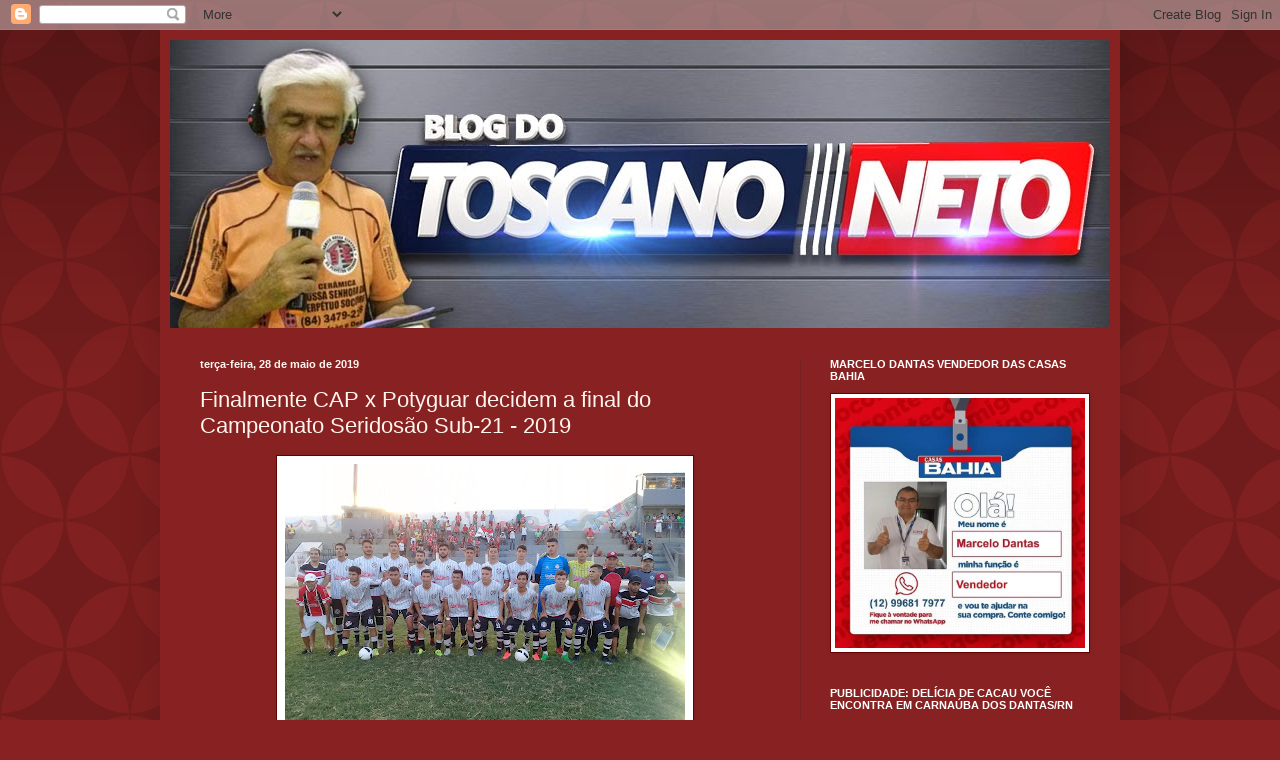

--- FILE ---
content_type: text/html; charset=UTF-8
request_url: https://blogdotoscanoneto.blogspot.com/2019/05/finalmente-cap-x-potyguar-decidem-final.html
body_size: 22126
content:
<!DOCTYPE html>
<html class='v2' dir='ltr' xmlns='http://www.w3.org/1999/xhtml' xmlns:b='http://www.google.com/2005/gml/b' xmlns:data='http://www.google.com/2005/gml/data' xmlns:expr='http://www.google.com/2005/gml/expr'>
<head>
<link href='https://www.blogger.com/static/v1/widgets/335934321-css_bundle_v2.css' rel='stylesheet' type='text/css'/>
<meta content='width=1100' name='viewport'/>
<meta content='text/html; charset=UTF-8' http-equiv='Content-Type'/>
<meta content='blogger' name='generator'/>
<link href='https://blogdotoscanoneto.blogspot.com/favicon.ico' rel='icon' type='image/x-icon'/>
<link href='http://blogdotoscanoneto.blogspot.com/2019/05/finalmente-cap-x-potyguar-decidem-final.html' rel='canonical'/>
<link rel="alternate" type="application/atom+xml" title="BLOG DO TOSCANO NETO - Atom" href="https://blogdotoscanoneto.blogspot.com/feeds/posts/default" />
<link rel="alternate" type="application/rss+xml" title="BLOG DO TOSCANO NETO - RSS" href="https://blogdotoscanoneto.blogspot.com/feeds/posts/default?alt=rss" />
<link rel="service.post" type="application/atom+xml" title="BLOG DO TOSCANO NETO - Atom" href="https://www.blogger.com/feeds/1684959462475950108/posts/default" />

<link rel="alternate" type="application/atom+xml" title="BLOG DO TOSCANO NETO - Atom" href="https://blogdotoscanoneto.blogspot.com/feeds/8108270137281203437/comments/default" />
<!--Can't find substitution for tag [blog.ieCssRetrofitLinks]-->
<link href='https://blogger.googleusercontent.com/img/b/R29vZ2xl/AVvXsEhW2d4foNi9kdIK7wxwFbV7xW4orNL67oCZgYS03XwDHgzBq6bS-S8zL2D5HUL8RyAu-eOKt61fgPShk6WX0oWSlKErqvCUOEoIf38BcIzhL33elKuTeZQ7CRUAoqksJMiLgkMdrEI2x3L3/s400/20190518_165246.jpg' rel='image_src'/>
<meta content='http://blogdotoscanoneto.blogspot.com/2019/05/finalmente-cap-x-potyguar-decidem-final.html' property='og:url'/>
<meta content='Finalmente CAP x Potyguar decidem a final do Campeonato Seridosão Sub-21 - 2019' property='og:title'/>
<meta content='    CAP (CLUBE ATLÉTICO PIRANHAS)     POTYGUAR DE CURRAIS NOVOS    Depois de várias discussões, até que enfim a final do Campeonato Seridosã...' property='og:description'/>
<meta content='https://blogger.googleusercontent.com/img/b/R29vZ2xl/AVvXsEhW2d4foNi9kdIK7wxwFbV7xW4orNL67oCZgYS03XwDHgzBq6bS-S8zL2D5HUL8RyAu-eOKt61fgPShk6WX0oWSlKErqvCUOEoIf38BcIzhL33elKuTeZQ7CRUAoqksJMiLgkMdrEI2x3L3/w1200-h630-p-k-no-nu/20190518_165246.jpg' property='og:image'/>
<title>BLOG DO TOSCANO NETO: Finalmente CAP x Potyguar decidem a final do Campeonato Seridosão Sub-21 - 2019</title>
<style id='page-skin-1' type='text/css'><!--
/*
-----------------------------------------------
Blogger Template Style
Name:     Simple
Designer: Blogger
URL:      www.blogger.com
----------------------------------------------- */
/* Content
----------------------------------------------- */
body {
font: normal normal 12px Arial, Tahoma, Helvetica, FreeSans, sans-serif;
color: #fff5ee;
background: #882222 url(//themes.googleusercontent.com/image?id=0BwVBOzw_-hbMODkzNDVjYTEtYzNiYi00YjRkLThkZjAtOGM0MGI5NzRhZjM4) repeat scroll top left;
padding: 0 40px 40px 40px;
}
html body .region-inner {
min-width: 0;
max-width: 100%;
width: auto;
}
h2 {
font-size: 22px;
}
a:link {
text-decoration:none;
color: #ffffcc;
}
a:visited {
text-decoration:none;
color: #ddbb99;
}
a:hover {
text-decoration:underline;
color: #ffffff;
}
.body-fauxcolumn-outer .fauxcolumn-inner {
background: transparent none repeat scroll top left;
_background-image: none;
}
.body-fauxcolumn-outer .cap-top {
position: absolute;
z-index: 1;
height: 400px;
width: 100%;
}
.body-fauxcolumn-outer .cap-top .cap-left {
width: 100%;
background: transparent url(//www.blogblog.com/1kt/simple/gradients_deep.png) repeat-x scroll top left;
_background-image: none;
}
.content-outer {
-moz-box-shadow: 0 0 40px rgba(0, 0, 0, .15);
-webkit-box-shadow: 0 0 5px rgba(0, 0, 0, .15);
-goog-ms-box-shadow: 0 0 10px #333333;
box-shadow: 0 0 40px rgba(0, 0, 0, .15);
margin-bottom: 1px;
}
.content-inner {
padding: 10px 10px;
}
.content-inner {
background-color: #882222;
}
/* Header
----------------------------------------------- */
.header-outer {
background: transparent url(//www.blogblog.com/1kt/simple/gradients_deep.png) repeat-x scroll 0 -400px;
_background-image: none;
}
.Header h1 {
font: normal normal 60px Georgia, Utopia, 'Palatino Linotype', Palatino, serif;
color: #ffffff;
text-shadow: -1px -1px 1px rgba(0, 0, 0, .2);
}
.Header h1 a {
color: #ffffff;
}
.Header .description {
font-size: 140%;
color: #ffffff;
}
.header-inner .Header .titlewrapper {
padding: 22px 30px;
}
.header-inner .Header .descriptionwrapper {
padding: 0 30px;
}
/* Tabs
----------------------------------------------- */
.tabs-inner .section:first-child {
border-top: 0 solid #772222;
}
.tabs-inner .section:first-child ul {
margin-top: -0;
border-top: 0 solid #772222;
border-left: 0 solid #772222;
border-right: 0 solid #772222;
}
.tabs-inner .widget ul {
background: #662222 none repeat-x scroll 0 -800px;
_background-image: none;
border-bottom: 1px solid #772222;
margin-top: 1px;
margin-left: -30px;
margin-right: -30px;
}
.tabs-inner .widget li a {
display: inline-block;
padding: .6em 1em;
font: normal normal 14px Arial, Tahoma, Helvetica, FreeSans, sans-serif;
color: #ffffcc;
border-left: 1px solid #882222;
border-right: 0 solid #772222;
}
.tabs-inner .widget li:first-child a {
border-left: none;
}
.tabs-inner .widget li.selected a, .tabs-inner .widget li a:hover {
color: #ffffff;
background-color: #552222;
text-decoration: none;
}
/* Columns
----------------------------------------------- */
.main-outer {
border-top: 0 solid #772222;
}
.fauxcolumn-left-outer .fauxcolumn-inner {
border-right: 1px solid #772222;
}
.fauxcolumn-right-outer .fauxcolumn-inner {
border-left: 1px solid #772222;
}
/* Headings
----------------------------------------------- */
div.widget > h2,
div.widget h2.title {
margin: 0 0 1em 0;
font: normal bold 11px Arial, Tahoma, Helvetica, FreeSans, sans-serif;
color: #ffffff;
}
/* Widgets
----------------------------------------------- */
.widget .zippy {
color: #999999;
text-shadow: 2px 2px 1px rgba(0, 0, 0, .1);
}
.widget .popular-posts ul {
list-style: none;
}
/* Posts
----------------------------------------------- */
h2.date-header {
font: normal bold 11px Arial, Tahoma, Helvetica, FreeSans, sans-serif;
}
.date-header span {
background-color: transparent;
color: #fff5ee;
padding: inherit;
letter-spacing: inherit;
margin: inherit;
}
.main-inner {
padding-top: 30px;
padding-bottom: 30px;
}
.main-inner .column-center-inner {
padding: 0 15px;
}
.main-inner .column-center-inner .section {
margin: 0 15px;
}
.post {
margin: 0 0 25px 0;
}
h3.post-title, .comments h4 {
font: normal normal 22px Arial, Tahoma, Helvetica, FreeSans, sans-serif;
margin: .75em 0 0;
}
.post-body {
font-size: 110%;
line-height: 1.4;
position: relative;
}
.post-body img, .post-body .tr-caption-container, .Profile img, .Image img,
.BlogList .item-thumbnail img {
padding: 4px;
background: #ffffff;
border: 1px solid #660000;
-moz-box-shadow: 1px 1px 5px rgba(0, 0, 0, .1);
-webkit-box-shadow: 1px 1px 5px rgba(0, 0, 0, .1);
box-shadow: 1px 1px 5px rgba(0, 0, 0, .1);
}
.post-body img, .post-body .tr-caption-container {
padding: 8px;
}
.post-body .tr-caption-container {
color: #333333;
}
.post-body .tr-caption-container img {
padding: 0;
background: transparent;
border: none;
-moz-box-shadow: 0 0 0 rgba(0, 0, 0, .1);
-webkit-box-shadow: 0 0 0 rgba(0, 0, 0, .1);
box-shadow: 0 0 0 rgba(0, 0, 0, .1);
}
.post-header {
margin: 0 0 1.5em;
line-height: 1.6;
font-size: 90%;
}
.post-footer {
margin: 20px -2px 0;
padding: 5px 10px;
color: #eeddcc;
background-color: #772222;
border-bottom: 1px solid transparent;
line-height: 1.6;
font-size: 90%;
}
#comments .comment-author {
padding-top: 1.5em;
border-top: 1px solid #772222;
background-position: 0 1.5em;
}
#comments .comment-author:first-child {
padding-top: 0;
border-top: none;
}
.avatar-image-container {
margin: .2em 0 0;
}
#comments .avatar-image-container img {
border: 1px solid #660000;
}
/* Comments
----------------------------------------------- */
.comments .comments-content .icon.blog-author {
background-repeat: no-repeat;
background-image: url([data-uri]);
}
.comments .comments-content .loadmore a {
border-top: 1px solid #999999;
border-bottom: 1px solid #999999;
}
.comments .comment-thread.inline-thread {
background-color: #772222;
}
.comments .continue {
border-top: 2px solid #999999;
}
/* Accents
---------------------------------------------- */
.section-columns td.columns-cell {
border-left: 1px solid #772222;
}
.blog-pager {
background: transparent none no-repeat scroll top center;
}
.blog-pager-older-link, .home-link,
.blog-pager-newer-link {
background-color: #882222;
padding: 5px;
}
.footer-outer {
border-top: 0 dashed #bbbbbb;
}
/* Mobile
----------------------------------------------- */
body.mobile  {
background-size: auto;
}
.mobile .body-fauxcolumn-outer {
background: transparent none repeat scroll top left;
}
.mobile .body-fauxcolumn-outer .cap-top {
background-size: 100% auto;
}
.mobile .content-outer {
-webkit-box-shadow: 0 0 3px rgba(0, 0, 0, .15);
box-shadow: 0 0 3px rgba(0, 0, 0, .15);
}
.mobile .tabs-inner .widget ul {
margin-left: 0;
margin-right: 0;
}
.mobile .post {
margin: 0;
}
.mobile .main-inner .column-center-inner .section {
margin: 0;
}
.mobile .date-header span {
padding: 0.1em 10px;
margin: 0 -10px;
}
.mobile h3.post-title {
margin: 0;
}
.mobile .blog-pager {
background: transparent none no-repeat scroll top center;
}
.mobile .footer-outer {
border-top: none;
}
.mobile .main-inner, .mobile .footer-inner {
background-color: #882222;
}
.mobile-index-contents {
color: #fff5ee;
}
.mobile-link-button {
background-color: #ffffcc;
}
.mobile-link-button a:link, .mobile-link-button a:visited {
color: #882222;
}
.mobile .tabs-inner .section:first-child {
border-top: none;
}
.mobile .tabs-inner .PageList .widget-content {
background-color: #552222;
color: #ffffff;
border-top: 1px solid #772222;
border-bottom: 1px solid #772222;
}
.mobile .tabs-inner .PageList .widget-content .pagelist-arrow {
border-left: 1px solid #772222;
}

--></style>
<style id='template-skin-1' type='text/css'><!--
body {
min-width: 960px;
}
.content-outer, .content-fauxcolumn-outer, .region-inner {
min-width: 960px;
max-width: 960px;
_width: 960px;
}
.main-inner .columns {
padding-left: 0px;
padding-right: 310px;
}
.main-inner .fauxcolumn-center-outer {
left: 0px;
right: 310px;
/* IE6 does not respect left and right together */
_width: expression(this.parentNode.offsetWidth -
parseInt("0px") -
parseInt("310px") + 'px');
}
.main-inner .fauxcolumn-left-outer {
width: 0px;
}
.main-inner .fauxcolumn-right-outer {
width: 310px;
}
.main-inner .column-left-outer {
width: 0px;
right: 100%;
margin-left: -0px;
}
.main-inner .column-right-outer {
width: 310px;
margin-right: -310px;
}
#layout {
min-width: 0;
}
#layout .content-outer {
min-width: 0;
width: 800px;
}
#layout .region-inner {
min-width: 0;
width: auto;
}
--></style>
<link href='https://www.blogger.com/dyn-css/authorization.css?targetBlogID=1684959462475950108&amp;zx=1a524eb7-b75c-4d7a-b50f-4c4db16999dd' media='none' onload='if(media!=&#39;all&#39;)media=&#39;all&#39;' rel='stylesheet'/><noscript><link href='https://www.blogger.com/dyn-css/authorization.css?targetBlogID=1684959462475950108&amp;zx=1a524eb7-b75c-4d7a-b50f-4c4db16999dd' rel='stylesheet'/></noscript>
<meta name='google-adsense-platform-account' content='ca-host-pub-1556223355139109'/>
<meta name='google-adsense-platform-domain' content='blogspot.com'/>

</head>
<!-- Go to www.addthis.com/dashboard to customize your tools -->
<script async='async' src='//s7.addthis.com/js/300/addthis_widget.js#pubid=ra-558ff9b2161083be' type='text/javascript'></script>
<body class='loading variant-deep'>
<div class='navbar section' id='navbar' name='Navbar'><div class='widget Navbar' data-version='1' id='Navbar1'><script type="text/javascript">
    function setAttributeOnload(object, attribute, val) {
      if(window.addEventListener) {
        window.addEventListener('load',
          function(){ object[attribute] = val; }, false);
      } else {
        window.attachEvent('onload', function(){ object[attribute] = val; });
      }
    }
  </script>
<div id="navbar-iframe-container"></div>
<script type="text/javascript" src="https://apis.google.com/js/platform.js"></script>
<script type="text/javascript">
      gapi.load("gapi.iframes:gapi.iframes.style.bubble", function() {
        if (gapi.iframes && gapi.iframes.getContext) {
          gapi.iframes.getContext().openChild({
              url: 'https://www.blogger.com/navbar/1684959462475950108?po\x3d8108270137281203437\x26origin\x3dhttps://blogdotoscanoneto.blogspot.com',
              where: document.getElementById("navbar-iframe-container"),
              id: "navbar-iframe"
          });
        }
      });
    </script><script type="text/javascript">
(function() {
var script = document.createElement('script');
script.type = 'text/javascript';
script.src = '//pagead2.googlesyndication.com/pagead/js/google_top_exp.js';
var head = document.getElementsByTagName('head')[0];
if (head) {
head.appendChild(script);
}})();
</script>
</div></div>
<!-- Go to www.addthis.com/dashboard to customize your tools -->
<script async='async' src='//s7.addthis.com/js/300/addthis_widget.js#pubid=ra-558ff9b2161083be' type='text/javascript'></script>
<div class='body-fauxcolumns'>
<div class='fauxcolumn-outer body-fauxcolumn-outer'>
<div class='cap-top'>
<div class='cap-left'></div>
<div class='cap-right'></div>
</div>
<div class='fauxborder-left'>
<div class='fauxborder-right'></div>
<div class='fauxcolumn-inner'>
</div>
</div>
<div class='cap-bottom'>
<div class='cap-left'></div>
<div class='cap-right'></div>
</div>
</div>
</div>
<div class='content'>
<div class='content-fauxcolumns'>
<div class='fauxcolumn-outer content-fauxcolumn-outer'>
<div class='cap-top'>
<div class='cap-left'></div>
<div class='cap-right'></div>
</div>
<div class='fauxborder-left'>
<div class='fauxborder-right'></div>
<div class='fauxcolumn-inner'>
</div>
</div>
<div class='cap-bottom'>
<div class='cap-left'></div>
<div class='cap-right'></div>
</div>
</div>
</div>
<div class='content-outer'>
<div class='content-cap-top cap-top'>
<div class='cap-left'></div>
<div class='cap-right'></div>
</div>
<div class='fauxborder-left content-fauxborder-left'>
<div class='fauxborder-right content-fauxborder-right'></div>
<div class='content-inner'>
<header>
<div class='header-outer'>
<div class='header-cap-top cap-top'>
<div class='cap-left'></div>
<div class='cap-right'></div>
</div>
<div class='fauxborder-left header-fauxborder-left'>
<div class='fauxborder-right header-fauxborder-right'></div>
<div class='region-inner header-inner'>
<div class='header section' id='header' name='Cabeçalho'><div class='widget Header' data-version='1' id='Header1'>
<div id='header-inner'>
<a href='https://blogdotoscanoneto.blogspot.com/' style='display: block'>
<img alt='BLOG DO TOSCANO NETO' height='288px; ' id='Header1_headerimg' src='https://blogger.googleusercontent.com/img/b/R29vZ2xl/AVvXsEgZVNYvAPxMzzkYKv1m2M52Iyv-RBhu9hbK4gwpKs23M0DNaCo8cwKmcP9K18XWJx3VfiMZubHP4eTA6FxDuvBF9gNuBeDElcrv4HSoqFk8ydEJwEG3U2hHpzNC57DVOo4t3y5qbY6ZpX4/s1600/TOSCANO.jpg' style='display: block' width='944px; '/>
</a>
</div>
</div></div>
</div>
</div>
<div class='header-cap-bottom cap-bottom'>
<div class='cap-left'></div>
<div class='cap-right'></div>
</div>
</div>
</header>
<div class='tabs-outer'>
<div class='tabs-cap-top cap-top'>
<div class='cap-left'></div>
<div class='cap-right'></div>
</div>
<div class='fauxborder-left tabs-fauxborder-left'>
<div class='fauxborder-right tabs-fauxborder-right'></div>
<div class='region-inner tabs-inner'>
<div class='tabs no-items section' id='crosscol' name='Entre colunas'></div>
<div class='tabs no-items section' id='crosscol-overflow' name='Cross-Column 2'></div>
</div>
</div>
<div class='tabs-cap-bottom cap-bottom'>
<div class='cap-left'></div>
<div class='cap-right'></div>
</div>
</div>
<div class='main-outer'>
<div class='main-cap-top cap-top'>
<div class='cap-left'></div>
<div class='cap-right'></div>
</div>
<div class='fauxborder-left main-fauxborder-left'>
<div class='fauxborder-right main-fauxborder-right'></div>
<div class='region-inner main-inner'>
<div class='columns fauxcolumns'>
<div class='fauxcolumn-outer fauxcolumn-center-outer'>
<div class='cap-top'>
<div class='cap-left'></div>
<div class='cap-right'></div>
</div>
<div class='fauxborder-left'>
<div class='fauxborder-right'></div>
<div class='fauxcolumn-inner'>
</div>
</div>
<div class='cap-bottom'>
<div class='cap-left'></div>
<div class='cap-right'></div>
</div>
</div>
<div class='fauxcolumn-outer fauxcolumn-left-outer'>
<div class='cap-top'>
<div class='cap-left'></div>
<div class='cap-right'></div>
</div>
<div class='fauxborder-left'>
<div class='fauxborder-right'></div>
<div class='fauxcolumn-inner'>
</div>
</div>
<div class='cap-bottom'>
<div class='cap-left'></div>
<div class='cap-right'></div>
</div>
</div>
<div class='fauxcolumn-outer fauxcolumn-right-outer'>
<div class='cap-top'>
<div class='cap-left'></div>
<div class='cap-right'></div>
</div>
<div class='fauxborder-left'>
<div class='fauxborder-right'></div>
<div class='fauxcolumn-inner'>
</div>
</div>
<div class='cap-bottom'>
<div class='cap-left'></div>
<div class='cap-right'></div>
</div>
</div>
<!-- corrects IE6 width calculation -->
<div class='columns-inner'>
<div class='column-center-outer'>
<div class='column-center-inner'>
<div class='main section' id='main' name='Principal'><div class='widget Blog' data-version='1' id='Blog1'>
<div class='blog-posts hfeed'>

          <div class="date-outer">
        
<h2 class='date-header'><span>terça-feira, 28 de maio de 2019</span></h2>

          <div class="date-posts">
        
<div class='post-outer'>
<div class='post hentry' itemprop='blogPost' itemscope='itemscope' itemtype='http://schema.org/BlogPosting'>
<meta content='https://blogger.googleusercontent.com/img/b/R29vZ2xl/AVvXsEhW2d4foNi9kdIK7wxwFbV7xW4orNL67oCZgYS03XwDHgzBq6bS-S8zL2D5HUL8RyAu-eOKt61fgPShk6WX0oWSlKErqvCUOEoIf38BcIzhL33elKuTeZQ7CRUAoqksJMiLgkMdrEI2x3L3/s400/20190518_165246.jpg' itemprop='image_url'/>
<meta content='1684959462475950108' itemprop='blogId'/>
<meta content='8108270137281203437' itemprop='postId'/>
<a name='8108270137281203437'></a>
<h3 class='post-title entry-title' itemprop='name'>
Finalmente CAP x Potyguar decidem a final do Campeonato Seridosão Sub-21 - 2019
</h3>
<div class='post-header'>
<div class='post-header-line-1'></div>
</div>
<div class='post-body entry-content' id='post-body-8108270137281203437' itemprop='description articleBody'>
<div class="separator" style="clear: both; text-align: center;">
<a href="https://blogger.googleusercontent.com/img/b/R29vZ2xl/AVvXsEhW2d4foNi9kdIK7wxwFbV7xW4orNL67oCZgYS03XwDHgzBq6bS-S8zL2D5HUL8RyAu-eOKt61fgPShk6WX0oWSlKErqvCUOEoIf38BcIzhL33elKuTeZQ7CRUAoqksJMiLgkMdrEI2x3L3/s1600/20190518_165246.jpg" imageanchor="1" style="margin-left: 1em; margin-right: 1em;"><img border="0" data-original-height="1200" data-original-width="1600" height="300" src="https://blogger.googleusercontent.com/img/b/R29vZ2xl/AVvXsEhW2d4foNi9kdIK7wxwFbV7xW4orNL67oCZgYS03XwDHgzBq6bS-S8zL2D5HUL8RyAu-eOKt61fgPShk6WX0oWSlKErqvCUOEoIf38BcIzhL33elKuTeZQ7CRUAoqksJMiLgkMdrEI2x3L3/s400/20190518_165246.jpg" width="400" /></a></div>
<div style="text-align: center;">
&nbsp;CAP (CLUBE ATLÉTICO PIRANHAS)</div>
<div class="separator" style="clear: both; text-align: center;">
<a href="https://blogger.googleusercontent.com/img/b/R29vZ2xl/AVvXsEhprjh25C4YUTuT2zlUXRWkY3mdjH7qAyjbxnyqv2UIjuDsY7OOyXt4TD8lWs6p53Hb-IWajfG3JYoKaJdar0wtyZ9R8pWGUJ7EmYbIgp-WbaTyl-EjD0911uyfURHnzZWqWMyO-C6XpD9E/s1600/20190518_165141.jpg" imageanchor="1" style="margin-left: 1em; margin-right: 1em;"><img border="0" data-original-height="1200" data-original-width="1600" height="300" src="https://blogger.googleusercontent.com/img/b/R29vZ2xl/AVvXsEhprjh25C4YUTuT2zlUXRWkY3mdjH7qAyjbxnyqv2UIjuDsY7OOyXt4TD8lWs6p53Hb-IWajfG3JYoKaJdar0wtyZ9R8pWGUJ7EmYbIgp-WbaTyl-EjD0911uyfURHnzZWqWMyO-C6XpD9E/s400/20190518_165141.jpg" width="400" /></a></div>
<div style="text-align: center;">
POTYGUAR DE CURRAIS NOVOS</div>
<span style="font-size: large;"></span><br />
<div style="text-align: justify;">
<span style="font-size: large;">Depois de várias discussões, até que enfim a final do Campeonato Seridosão Sub-21 vai acontecer no dia 09 de junho às 16:30 hs. no Estádio do CAP em Jardim de Piranhas-RN.</span></div>
<span style="font-size: large;">
<div style="text-align: justify;">
No primeiro jogo realizado em Currais Novos-RN, o Potyguar venceu o CAP pelo placar de 1 a 0, com um golaço marcado por Pagode. No segundo jogo o Potyguar joga pelo empate para conquistar o título de campeão da competição, enquanto que se o CAP vencer por qualquer placar, a decisão irá para as penalidades.</div>
<div style="text-align: justify;">
Com certeza será montado um forte esquema de segurança, uma vez que está sendo esperado a presença de aproximadamente mil torcedores no clássico seridoense.</div>
Fonte: Blog do Toscano Neto</span>
<div style='clear: both;'></div>
</div>
<div class='post-footer'>
<div class='post-footer-line post-footer-line-1'><span class='post-author vcard'>
Postado por
<span class='fn' itemprop='author' itemscope='itemscope' itemtype='http://schema.org/Person'>
<meta content='https://www.blogger.com/profile/10791872623279325876' itemprop='url'/>
<a class='g-profile' href='https://www.blogger.com/profile/10791872623279325876' rel='author' title='author profile'>
<span itemprop='name'>toscanonetoreporte@gmail.com</span>
</a>
</span>
</span>
<span class='post-timestamp'>
às
<meta content='http://blogdotoscanoneto.blogspot.com/2019/05/finalmente-cap-x-potyguar-decidem-final.html' itemprop='url'/>
<a class='timestamp-link' href='https://blogdotoscanoneto.blogspot.com/2019/05/finalmente-cap-x-potyguar-decidem-final.html' rel='bookmark' title='permanent link'><abbr class='published' itemprop='datePublished' title='2019-05-28T13:56:00-07:00'>13:56</abbr></a>
</span>
<span class='post-comment-link'>
</span>
<span class='post-icons'>
<span class='item-control blog-admin pid-674256755'>
<a href='https://www.blogger.com/post-edit.g?blogID=1684959462475950108&postID=8108270137281203437&from=pencil' title='Editar mensagem'>
<img alt='' class='icon-action' height='18' src='https://resources.blogblog.com/img/icon18_edit_allbkg.gif' width='18'/>
</a>
</span>
</span>
<div class='post-share-buttons goog-inline-block'>
<a class='goog-inline-block share-button sb-email' href='https://www.blogger.com/share-post.g?blogID=1684959462475950108&postID=8108270137281203437&target=email' target='_blank' title='Enviar a mensagem por email'><span class='share-button-link-text'>Enviar a mensagem por email</span></a><a class='goog-inline-block share-button sb-blog' href='https://www.blogger.com/share-post.g?blogID=1684959462475950108&postID=8108270137281203437&target=blog' onclick='window.open(this.href, "_blank", "height=270,width=475"); return false;' target='_blank' title='Dê a sua opinião!'><span class='share-button-link-text'>Dê a sua opinião!</span></a><a class='goog-inline-block share-button sb-twitter' href='https://www.blogger.com/share-post.g?blogID=1684959462475950108&postID=8108270137281203437&target=twitter' target='_blank' title='Partilhar no X'><span class='share-button-link-text'>Partilhar no X</span></a><a class='goog-inline-block share-button sb-facebook' href='https://www.blogger.com/share-post.g?blogID=1684959462475950108&postID=8108270137281203437&target=facebook' onclick='window.open(this.href, "_blank", "height=430,width=640"); return false;' target='_blank' title='Partilhar no Facebook'><span class='share-button-link-text'>Partilhar no Facebook</span></a><a class='goog-inline-block share-button sb-pinterest' href='https://www.blogger.com/share-post.g?blogID=1684959462475950108&postID=8108270137281203437&target=pinterest' target='_blank' title='Partilhar no Pinterest'><span class='share-button-link-text'>Partilhar no Pinterest</span></a>
</div>
</div>
<div class='post-footer-line post-footer-line-2'><span class='post-labels'>
</span>
</div>
<div class='post-footer-line post-footer-line-3'><span class='post-location'>
</span>
</div>
</div>
</div>
<div class='comments' id='comments'>
<a name='comments'></a>
<h4>Sem comentários:</h4>
<div id='Blog1_comments-block-wrapper'>
<dl class='avatar-comment-indent' id='comments-block'>
</dl>
</div>
<p class='comment-footer'>
<div class='comment-form'>
<a name='comment-form'></a>
<h4 id='comment-post-message'>Enviar um comentário</h4>
<p>
</p>
<a href='https://www.blogger.com/comment/frame/1684959462475950108?po=8108270137281203437&hl=pt-PT&saa=85391&origin=https://blogdotoscanoneto.blogspot.com' id='comment-editor-src'></a>
<iframe allowtransparency='true' class='blogger-iframe-colorize blogger-comment-from-post' frameborder='0' height='410px' id='comment-editor' name='comment-editor' src='' width='100%'></iframe>
<script src='https://www.blogger.com/static/v1/jsbin/2830521187-comment_from_post_iframe.js' type='text/javascript'></script>
<script type='text/javascript'>
      BLOG_CMT_createIframe('https://www.blogger.com/rpc_relay.html');
    </script>
</div>
</p>
</div>
</div>

        </div></div>
      
</div>
<div class='blog-pager' id='blog-pager'>
<span id='blog-pager-newer-link'>
<a class='blog-pager-newer-link' href='https://blogdotoscanoneto.blogspot.com/2019/05/neste-final-de-semana-tv-web-carnauba.html' id='Blog1_blog-pager-newer-link' title='Mensagem mais recente'>Mensagem mais recente</a>
</span>
<span id='blog-pager-older-link'>
<a class='blog-pager-older-link' href='https://blogdotoscanoneto.blogspot.com/2019/05/neste-domingo-02-teremos-as-finais-da.html' id='Blog1_blog-pager-older-link' title='Mensagem antiga'>Mensagem antiga</a>
</span>
<a class='home-link' href='https://blogdotoscanoneto.blogspot.com/'>Página inicial</a>
</div>
<div class='clear'></div>
<div class='post-feeds'>
<div class='feed-links'>
Subscrever:
<a class='feed-link' href='https://blogdotoscanoneto.blogspot.com/feeds/8108270137281203437/comments/default' target='_blank' type='application/atom+xml'>Enviar feedback (Atom)</a>
</div>
</div>
</div></div>
</div>
</div>
<div class='column-left-outer'>
<div class='column-left-inner'>
<aside>
</aside>
</div>
</div>
<div class='column-right-outer'>
<div class='column-right-inner'>
<aside>
<div class='sidebar section' id='sidebar-right-1'><div class='widget Image' data-version='1' id='Image5'>
<h2>MARCELO DANTAS VENDEDOR DAS CASAS BAHIA</h2>
<div class='widget-content'>
<img alt='MARCELO DANTAS VENDEDOR DAS CASAS BAHIA' height='302' id='Image5_img' src='https://blogger.googleusercontent.com/img/b/R29vZ2xl/AVvXsEicKKApymKoPKjLOGopUITeZxlbiS1sZP0d7mGEjQ2VGePsL4qCBDoDn4-kJ3BAfAZmictSXNYT2XYKy94-M7hEI0TTuk6T9900A4i9RHJ99D2U-T2KV7AXQtOmHCKPQOzRclPR-NmYIhPa/s1600/facebook_1589410936370_6666472648063750156.jpg' width='302'/>
<br/>
</div>
<div class='clear'></div>
</div><div class='widget Image' data-version='1' id='Image15'>
<h2>PUBLICIDADE: DELÍCIA DE CACAU VOCÊ ENCONTRA EM CARNAÚBA DOS DANTAS/RN</h2>
<div class='widget-content'>
<img alt='PUBLICIDADE: DELÍCIA DE CACAU VOCÊ ENCONTRA EM CARNAÚBA DOS DANTAS/RN' height='500' id='Image15_img' src='https://blogger.googleusercontent.com/img/b/R29vZ2xl/AVvXsEjBOvK-4bwIB-adY9QZNzFfhG1o5pn7o91XIeELygZ7th94qdYmeyCdPtFW00s6dzTX252yv-3GDDEnbzNjcDfCdw0FE5YPtZ9NZR2cx6nPIoDXw5USCLuYB9-8WzA_feSMFPrvMkWutzg8/s1600/IMG-20190831-WA0189.jpg' width='302'/>
<br/>
</div>
<div class='clear'></div>
</div><div class='widget Image' data-version='1' id='Image14'>
<h2>PUBLICIDADE: A CASERNA EM NATAL-RN</h2>
<div class='widget-content'>
<img alt='PUBLICIDADE: A CASERNA EM NATAL-RN' height='170' id='Image14_img' src='https://blogger.googleusercontent.com/img/b/R29vZ2xl/AVvXsEjJa29iYYi9N-eKr5wsZy9V_2lqOJFmQCmnH4Gji75naqLnmlw1CtrpXCISJ12PBKhInx1co72211TYW3ebBry9gJ8kjnCkZaCdu7KTJiDlZeLVdvuMGmtbKFfFAdn7WPuyWLtYv3mH3Ps5/s1600/IMG-20190622-WA0048.jpg' width='302'/>
<br/>
</div>
<div class='clear'></div>
</div><div class='widget Image' data-version='1' id='Image13'>
<h2>PUBLICIDADE: ELITE MULTIMARCAS EM PATOS-PB</h2>
<div class='widget-content'>
<img alt='PUBLICIDADE: ELITE MULTIMARCAS EM PATOS-PB' height='180' id='Image13_img' src='https://blogger.googleusercontent.com/img/b/R29vZ2xl/AVvXsEiUN_wCs2Wdi1izL6KY-Jz2EfX9gEMC4pMLIEwpHduskK0v3aAlyLsBWX3g4PnOK1W1dkRCVAt2Iq9tDVLigoCLEd2USIVETBrz0nEjDFFlgcDHIt_LCxnKYEiegxx_ZxiKEDdB5Z1EOQz7/s302/IMG-20190622-WA0007.jpg' width='302'/>
<br/>
</div>
<div class='clear'></div>
</div><div class='widget Image' data-version='1' id='Image12'>
<h2>PUBLICIDADE: POSTO DE COMBUSTÍVEL DOIS IRMÃOS EM SOSSÊGO-PB</h2>
<div class='widget-content'>
<img alt='PUBLICIDADE: POSTO DE COMBUSTÍVEL DOIS IRMÃOS EM SOSSÊGO-PB' height='189' id='Image12_img' src='https://blogger.googleusercontent.com/img/b/R29vZ2xl/AVvXsEixGTsmdb4mGF2c9G0YOiSwjynkqXvWGfKynEnGFu0qSxyLdaUgmNmkTzgFOpCg2IqJ3YUgSj3dkXs6Rnsjm8GFHuIEso0npAMAJZcXuLQWEvtdtuqe-pmPcvHYgaohfq8zJHq7T5JijM8O/s1600/IMG-20190621-WA0089.jpg' width='302'/>
<br/>
</div>
<div class='clear'></div>
</div><div class='widget Image' data-version='1' id='Image6'>
<h2>PUBLICIDADE: RENNAYR AUTO ELÉTRICA</h2>
<div class='widget-content'>
<img alt='PUBLICIDADE: RENNAYR AUTO ELÉTRICA' height='170' id='Image6_img' src='https://blogger.googleusercontent.com/img/b/R29vZ2xl/AVvXsEju-FREgdp4tqsqtdhWx4vbsut_xxgnRJ8ks3pBAiRrQRfNYCVu3T54uKgofwOkQvlTMt5CFI7WrFJJiZMY9QLV6BSPuv9jC5xiYP2_WCLBxHZmYkFaJ1NjAtWyKzS33vvLxWl3Oqh-5IY/s1600/Oficina+Ranier.jpg' width='302'/>
<br/>
</div>
<div class='clear'></div>
</div><div class='widget Image' data-version='1' id='Image2'>
<h2>PUBLICIDADE: CERÂMICA SANTA LUZIA</h2>
<div class='widget-content'>
<img alt='PUBLICIDADE: CERÂMICA SANTA LUZIA' height='178' id='Image2_img' src='https://blogger.googleusercontent.com/img/b/R29vZ2xl/AVvXsEhTHUpkS55yz2aGFvm6ll_XVCTzUYLqpXksSYl0UnlM4Ri_7_uE0IPakbTk8BDJieZiZFnEHc7X4AhZkKLNs94OfMjsYHZBY2-F18-4f7gkP4U3NuzZHTiV2NtRPozw9JdmDm9xnnbD4jc/s302/thumbnail_cartao+-+ceramica+santa+luzia+2017+%25281%2529.jpg' width='302'/>
<br/>
</div>
<div class='clear'></div>
</div><div class='widget Image' data-version='1' id='Image10'>
<h2>CASA PIRES FERRAGENS A MELHOR LOJA DE MATERIAL DE CONSTRUÇÃO DA REGIÃO</h2>
<div class='widget-content'>
<img alt='CASA PIRES FERRAGENS A MELHOR LOJA DE MATERIAL DE CONSTRUÇÃO DA REGIÃO' height='170' id='Image10_img' src='https://blogger.googleusercontent.com/img/b/R29vZ2xl/AVvXsEigQ2jsFB1dh6YCAxnQN2ylHAH53unYMzkwO1dXA-8u-dBJrkPiIk7aUFEnYtH11a8HJktFrnKDAld_kN_COy9qlw6YOUp3b_fOjQihQ0oxQaU-8LHH1ljDUuA3PSmUnY6jeP4rTSAFcqw/s1600/Cassa+Pires.jpg' width='302'/>
<br/>
</div>
<div class='clear'></div>
</div><div class='widget Image' data-version='1' id='Image11'>
<h2>VISITE O MONTE DO GALO EM CARNAÚBA DOS DANTAS-RN</h2>
<div class='widget-content'>
<img alt='VISITE O MONTE DO GALO EM CARNAÚBA DOS DANTAS-RN' height='227' id='Image11_img' src='https://blogger.googleusercontent.com/img/b/R29vZ2xl/AVvXsEiHXNYHWzPE3mMB513Hu6g1fFsu4D56nmum6Epk84_ax_5zA0RCetPOwE8BghnPStcwRT4ZM0e1tc2JFc4SbGdsziUaBnFtHN8UUOeyD8ahi9XAQf7iKNQTZj0q5XI2yaQg5XldaEcfPCU/s1600/Monte+do+Galo+3.jpg' width='302'/>
<br/>
</div>
<div class='clear'></div>
</div><div class='widget Image' data-version='1' id='Image7'>
<h2>ARENA SOCIETY CARNAUBENSE</h2>
<div class='widget-content'>
<img alt='ARENA SOCIETY CARNAUBENSE' height='170' id='Image7_img' src='https://blogger.googleusercontent.com/img/b/R29vZ2xl/AVvXsEhSCn6K_wRJnR5-Rap6LcCeCmcsILQQC_2UzqoHJRyzwOSFyhvX68t26hgfJ-Yg1m_gtTPSCLjcpaTEnNy-kxXZhguceVtliE8-yz0RnEsuN8eObRRP849Gw9EsXkV-zBYXK4ZM9xLJgok/s1600/IMG_20170224_143611.jpg' width='302'/>
<br/>
</div>
<div class='clear'></div>
</div><div class='widget Image' data-version='1' id='Image9'>
<h2>BLOG DO TOSCANO NETO É O MAIS ACESSADO NA CIDADE</h2>
<div class='widget-content'>
<img alt='BLOG DO TOSCANO NETO É O MAIS ACESSADO NA CIDADE' height='227' id='Image9_img' src='https://blogger.googleusercontent.com/img/b/R29vZ2xl/AVvXsEjVQXkAQXqYvBUCaInnklP5wu6UYlyixfoRc6rl_Konpe6ib59u3tVBw3GUCgWqt6xbBdhZ4CCSYDt5l7Zh3MlXFkxqRNIlqWCNEdLHidHtZ7HHf8KcpPYEY9QP72VoP8CjSxU9sZOv_LI/s1600/SAM_4611.JPG' width='302'/>
<br/>
</div>
<div class='clear'></div>
</div><div class='widget Image' data-version='1' id='Image8'>
<h2>ECON DA CIDADE DE PARELHAS-RN</h2>
<div class='widget-content'>
<img alt='ECON DA CIDADE DE PARELHAS-RN' height='226' id='Image8_img' src='https://blogger.googleusercontent.com/img/b/R29vZ2xl/AVvXsEhFtb0hkT8gk0KJ24pVbIMOG98Y7XZgcUS3M_07aN3ElNf6yQTlNYtIg2HqUC2jzo0E5fRp3mhROyJXc9ZqQ9FBNCC2pCxePP_r_Fbrfqw7s0GV6vnGvfWvYPQLmmPcm5LVYLg80cxmXCw/s302/Econ+1.jpg' width='302'/>
<br/>
</div>
<div class='clear'></div>
</div><div class='widget Image' data-version='1' id='Image4'>
<h2>EQUIPE DA CERÂMICA TAVARES</h2>
<div class='widget-content'>
<img alt='EQUIPE DA CERÂMICA TAVARES' height='227' id='Image4_img' src='https://blogger.googleusercontent.com/img/b/R29vZ2xl/AVvXsEgNPLilzbvchIkiJa5Tlq_OqWroW2xOucpRjYDyRhK_uI5WNNuEnfzXNtkIqyUbMChoqgDi9icdEO21edHS5BJjnc-PrtCDoYGvkMx_QzjgQIQuTwXCPEto7tnvhtJU_FLoL0UZnwKBKnsA/s1600-r/Ceramica+Tavares+16.jpg' width='302'/>
<br/>
</div>
<div class='clear'></div>
</div><div class='widget Image' data-version='1' id='Image3'>
<h2>REPÓRTER TOSCANO NETO</h2>
<div class='widget-content'>
<img alt='REPÓRTER TOSCANO NETO' height='302' id='Image3_img' src='https://blogger.googleusercontent.com/img/b/R29vZ2xl/AVvXsEhG6CZeboZyXSEVjoeJZ3PL8HUROYqrx26q18DSpY4-PUTt2ZBUUjTobAUonE1_8Jra6yf6Iob4-19EyTJl9MvP4ZWxcN65uaiRfMAvOcHcg0thlk44fiJp-HGyMRWKlqZ02O1X0L8jVf0E/s302/Toscano+Neto+13.jpg' width='241'/>
<br/>
</div>
<div class='clear'></div>
</div><div class='widget Image' data-version='1' id='Image1'>
<h2>PUBLICIDADE: SOCFARM SÃO JOSÉ</h2>
<div class='widget-content'>
<img alt='PUBLICIDADE: SOCFARM SÃO JOSÉ' height='227' id='Image1_img' src='https://blogger.googleusercontent.com/img/b/R29vZ2xl/AVvXsEj4CPHSjzGUEgcU6A_69RDnIImkwvUT6v_t6nXH1g94nOT56xXvzkZa5eeMKW54d8NUwB5g7iM0BpuUKLEkPNkWh0oJF_R_6MJ7iWc83T1h95Lvn_pxFgVPeMu6lkczzPEBXElRtwJN6yRZ/s1600-r/SAM_3354.JPG' width='302'/>
<br/>
</div>
<div class='clear'></div>
</div><div class='widget HTML' data-version='1' id='HTML11'>
<h2 class='title'>PUBLICIDADE: PRODUTOS BOM GOSTO</h2>
<div class='widget-content'>
<a href="https://blogger.googleusercontent.com/img/b/R29vZ2xl/AVvXsEimWP9hPxdNIwExGCGDdYF5yntcmOHOGm7U1IEcGhzJta94hG06md2JpwdEMCPyL9dY7RN2XpDNEFOBzklt9BSxbzTLo_wQH7w6Y38KHGvvmecj0vNbqN2sg9NEWhD7G251RHw9VrUywOI/s1600/bom+gosto.jpg" imageanchor="1" style="font-family: 'Times New Roman'; font-size: medium; margin-left: 1em; margin-right: 1em; text-align: center;"><img border="0" src="https://blogger.googleusercontent.com/img/b/R29vZ2xl/AVvXsEimWP9hPxdNIwExGCGDdYF5yntcmOHOGm7U1IEcGhzJta94hG06md2JpwdEMCPyL9dY7RN2XpDNEFOBzklt9BSxbzTLo_wQH7w6Y38KHGvvmecj0vNbqN2sg9NEWhD7G251RHw9VrUywOI/s1600/bom+gosto.jpg" style="cursor: move;" /></a>
</div>
<div class='clear'></div>
</div><div class='widget HTML' data-version='1' id='HTML9'>
<h2 class='title'>PUBLICIDADE: POUSADA TAVARES</h2>
<div class='widget-content'>
<a href="https://blogger.googleusercontent.com/img/b/R29vZ2xl/AVvXsEhljeb2tTp18jKNTvvx-qLJRT7Oo82tyLRKq_eRaGfLGKLJyfEj0CxbTW71-0tM459Znd3Aqb8eisNQM8_G2bso-1aTiFvErEZo0cFie0cWRegdfBbc1nbmcSa1OuvMjY9QaK0binN5mo4/s1600/pousada+tavares.jpg" imageanchor="1" style="font-family: 'Times New Roman'; font-size: medium; margin-left: 1em; margin-right: 1em; text-align: center;"><img border="0" src="https://blogger.googleusercontent.com/img/b/R29vZ2xl/AVvXsEhljeb2tTp18jKNTvvx-qLJRT7Oo82tyLRKq_eRaGfLGKLJyfEj0CxbTW71-0tM459Znd3Aqb8eisNQM8_G2bso-1aTiFvErEZo0cFie0cWRegdfBbc1nbmcSa1OuvMjY9QaK0binN5mo4/s1600/pousada+tavares.jpg" style="cursor: move;" /></a>
</div>
<div class='clear'></div>
</div><div class='widget HTML' data-version='1' id='HTML8'>
<h2 class='title'>PUBLICIDADE: CONSTRUÇÕES TAVARES</h2>
<div class='widget-content'>
<a href="https://blogger.googleusercontent.com/img/b/R29vZ2xl/AVvXsEi4uShIePb81QjLheMomkiPr3SXiBradrDoIWUIPbXDI2cNfGzsq5h1GypK_hTxCA5pgbflF3kXDBkLc8BTXgBqRkRQEgZ5txos5lTwlp8OzZoynNksE3k04OfmpwmOkkD50rkepzHfkBA/s1600/constru%C3%A7%C3%B5es+tavares.jpg" imageanchor="1" style="font-family: 'Times New Roman'; font-size: medium; margin-left: 1em; margin-right: 1em; text-align: center;"><img border="0" src="https://blogger.googleusercontent.com/img/b/R29vZ2xl/AVvXsEi4uShIePb81QjLheMomkiPr3SXiBradrDoIWUIPbXDI2cNfGzsq5h1GypK_hTxCA5pgbflF3kXDBkLc8BTXgBqRkRQEgZ5txos5lTwlp8OzZoynNksE3k04OfmpwmOkkD50rkepzHfkBA/s1600/constru%C3%A7%C3%B5es+tavares.jpg" style="cursor: move;" /></a>
</div>
<div class='clear'></div>
</div><div class='widget BlogList' data-version='1' id='BlogList1'>
<h2 class='title'>A minha Lista de blogues</h2>
<div class='widget-content'>
<div class='blog-list-container' id='BlogList1_container'>
<ul id='BlogList1_blogs'>
<li style='display: block;'>
<div class='blog-icon'>
</div>
<div class='blog-content'>
<div class='blog-title'>
<a href='https://marcosparelhas.blogspot.com/' target='_blank'>
BLOG DO MARCOS SILVA</a>
</div>
<div class='item-content'>
<div class='item-thumbnail'>
<a href='https://marcosparelhas.blogspot.com/' target='_blank'>
<img alt='' border='0' height='72' src='https://blogger.googleusercontent.com/img/b/R29vZ2xl/AVvXsEgjRfIf1_nJ8cjueNHih991tNL4giH_-AZVUgRYQFnMEYAbu_akCBacdOpo676YsuaCQM0HDG3MverURt3u9jFRq-DnYNT11ANcrpoh5kWnYgv0xHtM8kZCH8vv5iqaTYzAcrkcQWU107qUaqAqTIXLioco10quzcNGDG4Oh5ut2M-44AdXqBlaX9zb6dU/s72-w520-h189-c/04%20CLINICA%20ENTRE%20OK.png' width='72'/>
</a>
</div>
<span class='item-title'>
<a href='https://marcosparelhas.blogspot.com/2026/01/adolescente-suspeito-de-liderar-faccao.html' target='_blank'>
Adolescente suspeito de liderar facção criminosa é apreendido na zona Oeste 
de Natal
</a>
</span>

                      -
                    
<span class='item-snippet'>


O Comando de Policiamento Rodoviário Estadual (CPRE), por meio do Tático 
Operacional Rodoviário do BPRv, capturou um adolescente com mandado de 
Busca e A...
</span>
<div class='item-time'>
Há 7 horas
</div>
</div>
</div>
<div style='clear: both;'></div>
</li>
<li style='display: block;'>
<div class='blog-icon'>
</div>
<div class='blog-content'>
<div class='blog-title'>
<a href='http://terradaxelita.blogspot.com/' target='_blank'>
Terra da Xelita</a>
</div>
<div class='item-content'>
<div class='item-thumbnail'>
<a href='http://terradaxelita.blogspot.com/' target='_blank'>
<img alt='' border='0' height='72' src='https://blogger.googleusercontent.com/img/b/R29vZ2xl/AVvXsEhaMf_05DXzsBqlQP208d4vbmvMNZkkuhYCQk9NTveNqGJHnj3KsrWSqbguzQHk7Hr3dF0XMpA5TVf-K5IaoUXXghaOIdSmMbWKd5Yn4_C23-J7X68EwzvlZHQWh3gap5ZwJOjCPANoNCSp5mm6fkSyl-fei4VAEQ9nmg9CZdEC6d5BHy4Qo5mfrRni_UAY/s72-w357-h443-c/nota%20oficial%20do%20globo.png' width='72'/>
</a>
</div>
<span class='item-title'>
<a href='http://terradaxelita.blogspot.com/2026/01/nota-oficial-globo-fc-o-globo-futebol.html' target='_blank'>
</a>
</span>

                      -
                    
<span class='item-snippet'>


 

                                              NOTA OFICIAL &#8211; GLOBO FC

O Globo Futebol Clube esclarece que *não houve a formalização de contrato 
ou aco...
</span>
<div class='item-time'>
Há 9 horas
</div>
</div>
</div>
<div style='clear: both;'></div>
</li>
<li style='display: block;'>
<div class='blog-icon'>
</div>
<div class='blog-content'>
<div class='blog-title'>
<a href='http://escretedeouro.blogspot.com/' target='_blank'>
ESCRETE DE OURO.</a>
</div>
<div class='item-content'>
<div class='item-thumbnail'>
<a href='http://escretedeouro.blogspot.com/' target='_blank'>
<img alt='' border='0' height='72' src='https://blogger.googleusercontent.com/img/a/AVvXsEinePJnw4w5tqXZrp0bQwq6vmmb0ZrxUnNxXKqAfpMMw3MlnzgFIkVNlHTsYP_iVn7EnO4peVq-Ygy40Tt_zitubiF8C8J9q177OqmYZeaeZoGEx4hmmTjTIVbYsewzmpw1zovMPU9EPWJ6Zh71z2hzxnvyg0QiN7CptOPaaC_f_zknS7hXpmful2x8X1P6=s72-w558-h346-c' width='72'/>
</a>
</div>
<span class='item-title'>
<a href='http://escretedeouro.blogspot.com/2026/01/fluminense-vence-o-nova-iguacu-de.html' target='_blank'>
Fluminense vence o Nova Iguaçu de virada em jogo 'maluco' pelo Carioca
</a>
</span>

                      -
                    
<span class='item-snippet'>


*Sexta-feira, 23 de janeiro de 2026.*

*Em duelo equilibrado e de "lá e cá", na noite desta quinta-feira (22), no 
Estádio Luso Brasileiro, o Fluminense ve...
</span>
<div class='item-time'>
Há 16 horas
</div>
</div>
</div>
<div style='clear: both;'></div>
</li>
<li style='display: block;'>
<div class='blog-icon'>
</div>
<div class='blog-content'>
<div class='blog-title'>
<a href='http://carnaubafotos.blogspot.com/' target='_blank'>
JCN-JORNAL CARNAÚBA NOTÍCIAS</a>
</div>
<div class='item-content'>
<div class='item-thumbnail'>
<a href='http://carnaubafotos.blogspot.com/' target='_blank'>
<img alt='' border='0' height='72' src='https://blogger.googleusercontent.com/img/b/R29vZ2xl/AVvXsEjjAnIA3izDZnAaMSBEQS5EF5F8z3hch1sn2kYKgqyYQ4npI7UCKzsnOgcnmfabtMIScrJB00Y4lebBg9JgR2tN2E9x7ZITe3olx4WatbD_pZN_N1uOK4E3wrg2moE3Z5-xb9ZMUJZctvfxiF5O37vdhWxynWTkEkWSCRNWNb_aKqDJRvBzZat-v_AtEf0/s72-w400-h266-c/WhatsApp%20Image%202026-01-19%20at%2009.52.55.jpeg' width='72'/>
</a>
</div>
<span class='item-title'>
<a href='http://carnaubafotos.blogspot.com/2026/01/nelter-queiroz-propoe-reconhecimento-da.html' target='_blank'>
NELTER QUEIROZ PROPÕE RECONHECIMENTO DA &#8220;CIDADE DO FORRÓ&#8221; COMO PATRIMÔNIO 
CULTURAL DO RN NA BUSCA PELO FORTALECIMENTO ECONÔMICO EM OLHO D&#8217;ÁGUA DO 
BORGES
</a>
</span>

                      -
                    
<span class='item-snippet'>


 

O deputado estadual Nelter Queiroz (PSDB) apresentou projeto de lei na 
Assembleia Legislativa do Rio Grande do Norte que declara a &#8220;Cidade do 
Forró&#8221;, ...
</span>
<div class='item-time'>
Há 4 dias
</div>
</div>
</div>
<div style='clear: both;'></div>
</li>
<li style='display: block;'>
<div class='blog-icon'>
</div>
<div class='blog-content'>
<div class='blog-title'>
<a href='http://carnaubaemfoco.blogspot.com/' target='_blank'>
CARNAÚBA EM FOCO</a>
</div>
<div class='item-content'>
<span class='item-title'>
<a href='http://carnaubaemfoco.blogspot.com/2025/07/novo-pac-assegura-recursos-para.html' target='_blank'>
Novo PAC assegura recursos para expandir serviços de saúde no RN
</a>
</span>

                      -
                    
<span class='item-snippet'>
Obras e equipamentos médicos contemplam mais de 90% dos municípios do Rio 
Grande do Norte

O Governo vai ampliar os investimentos na construção de novas uni...
</span>
<div class='item-time'>
Há 6 meses
</div>
</div>
</div>
<div style='clear: both;'></div>
</li>
<li style='display: block;'>
<div class='blog-icon'>
</div>
<div class='blog-content'>
<div class='blog-title'>
<a href='http://livrevozdopovo.blogspot.com/' target='_blank'>
Voz Do Povo</a>
</div>
<div class='item-content'>
<div class='item-thumbnail'>
<a href='http://livrevozdopovo.blogspot.com/' target='_blank'>
<img alt='' border='0' height='72' src='https://blogger.googleusercontent.com/img/b/R29vZ2xl/AVvXsEjXIo0XArCYRQC5zrsF2RhUL__Ayho3yHn7FlB80xkH8t1xsBQu9KLkUY9CcOu51BtuJoSi0W19VbkHo8fzV2Y5X2KDRavz4oh_YBeFyvp_NdGYyX35tK1Bg9smzbyRHpDo4uKKfFirueldwBtQeulh6GdhyJPTwLCWw4j_4J9S283iHjJ14kK0deNo/s72-c/corrp%C3%A7%C3%A3o123.jpg' width='72'/>
</a>
</div>
<span class='item-title'>
<a href='http://livrevozdopovo.blogspot.com/2023/01/por-que-vivemos-toda-inseguranca.html' target='_blank'>
Por que vivemos toda insegurança jurídica?
</a>
</span>

                      -
                    
<span class='item-snippet'>


 

Todos são igualis perante à lei, mas, não podemos ecrever e exercer nossa 
liberdade de expressão, sobre de Alexandre de Morais, homem culto e 
conheced...
</span>
<div class='item-time'>
Há 3 anos
</div>
</div>
</div>
<div style='clear: both;'></div>
</li>
<li style='display: block;'>
<div class='blog-icon'>
</div>
<div class='blog-content'>
<div class='blog-title'>
<a href='https://elielbezerra.blogspot.com/' target='_blank'>
Eliel Bezerra</a>
</div>
<div class='item-content'>
<span class='item-title'>
<a href='https://elielbezerra.blogspot.com/2021/06/covid-brasil-aplica-22-milhoes-de-doses.html' target='_blank'>
Covid: Brasil aplica 2,2 milhões de doses de vacina em 24 horas, novo 
recorde
</a>
</span>

                      -
                    
<span class='item-snippet'>
O Brasil aplicou 2.220.845 doses de vacinas contra a Covid nesta 
quinta-feira (17). É a maior quantidade de doses aplicadas em 24 horas no 
país desde o iní...
</span>
<div class='item-time'>
Há 4 anos
</div>
</div>
</div>
<div style='clear: both;'></div>
</li>
<li style='display: block;'>
<div class='blog-icon'>
</div>
<div class='blog-content'>
<div class='blog-title'>
<a href='http://blogdototinha.blogspot.com/' target='_blank'>
BLOG DO TOTINHA</a>
</div>
<div class='item-content'>
<span class='item-title'>
<a href='http://blogdototinha.blogspot.com/2019/12/ifrn-escolhe-gestores-para-o-quadrienio.html' target='_blank'>
IFRN escolhe gestores para o quadriênio 2020-2024
</a>
</span>

                      -
                    
<span class='item-snippet'>
 Com uma comunidade acadêmica espalhada em 18 municípios do estado, o 
Instituto Federal do Rio Grande do Norte (IFRN) realizou nesta quarta (4), 
o processo...
</span>
<div class='item-time'>
Há 6 anos
</div>
</div>
</div>
<div style='clear: both;'></div>
</li>
<li style='display: block;'>
<div class='blog-icon'>
</div>
<div class='blog-content'>
<div class='blog-title'>
<a href='http://carnaubanoticias.blogspot.com/' target='_blank'>
Carnaúba Notícias</a>
</div>
<div class='item-content'>
<span class='item-title'>
<a href='http://carnaubanoticias.blogspot.com/2017/08/banco-do-brasil-divulgou-os-nomes-das.html' target='_blank'>
Banco do Brasil divulgou os nomes das agências bancárias que serão 
reabertas em 2017 e 2018
</a>
</span>

                      -
                    
<span class='item-snippet'>

Os municípios do Rio Grande do Norte voltarão a contar com as agências do 
Banco do Brasil que foram fechadas após explosões e atentados criminosos. 
Após a...
</span>
<div class='item-time'>
Há 8 anos
</div>
</div>
</div>
<div style='clear: both;'></div>
</li>
<li style='display: block;'>
<div class='blog-icon'>
</div>
<div class='blog-content'>
<div class='blog-title'>
<a href='http://blogvdmnoticias.blogspot.com/' target='_blank'>
BLOG VDM NOTÍCIAS</a>
</div>
<div class='item-content'>
<span class='item-title'>
<a href='http://blogvdmnoticias.blogspot.com/2017/06/preco-do-gas-de-cozinha-tera.html' target='_blank'>
PREÇO DO GÁS DE COZINHA TERÁ ATUALIZAÇÃO MENSAL, INFORMA A PETROBRAS
</a>
</span>

                      -
                    
<span class='item-snippet'>
 
*Fonte:* Agência Brasil
A Petrobras divulgou ontem (7), no Rio de Janeiro, a nova política de 
preços para o Gás Liquefeito de Petróleo comercializado em b...
</span>
<div class='item-time'>
Há 8 anos
</div>
</div>
</div>
<div style='clear: both;'></div>
</li>
<li style='display: block;'>
<div class='blog-icon'>
</div>
<div class='blog-content'>
<div class='blog-title'>
<a href='http://blogdoartursantos.blogspot.com/' target='_blank'>
Blog do Artur Santos</a>
</div>
<div class='item-content'>
<span class='item-title'>
<a href='http://blogdoartursantos.blogspot.com/2017/02/nene-faz-dois-reforcos-estreiam-e-vasco.html' target='_blank'>
Nenê faz dois, reforços estreiam e Vasco avança na Copa do Brasil
</a>
</span>

                      -
                    
<span class='item-snippet'>

[image: (Foto: Carlos Gregório Jr.Divulgação)]
enê converteu duas penalidades (Foto: Carlos Gregório Jr.Divulgação)
O *Vasco* garantiu a passagem para a seg...
</span>
<div class='item-time'>
Há 8 anos
</div>
</div>
</div>
<div style='clear: both;'></div>
</li>
<li style='display: block;'>
<div class='blog-icon'>
</div>
<div class='blog-content'>
<div class='blog-title'>
<a href='http://acarifotosefatos.blogspot.com/' target='_blank'>
Nelder Medeiros</a>
</div>
<div class='item-content'>
<span class='item-title'>
<a href='http://acarifotosefatos.blogspot.com/2015/10/secretaria-de-saude-de-acari-volta.html' target='_blank'>
Secretaria de Saúde de Acari volta a alertar a população para não beber a 
água dos poços
</a>
</span>

                      -
                    
<span class='item-snippet'>


A Secretaria Municipal de Saúde, em parceria com a Vigilância Sanitária, 
volta a alertar a população de Acari para não utilizar as águas dos poços 
públic...
</span>
<div class='item-time'>
Há 10 anos
</div>
</div>
</div>
<div style='clear: both;'></div>
</li>
<li style='display: block;'>
<div class='blog-icon'>
</div>
<div class='blog-content'>
<div class='blog-title'>
<a href='http://www.blogvdmnotícias.blogsport.com.br' target='_blank'>
blogsport.com.br&nbsp;-&nbsp;This website is for sale!&nbsp;-&nbsp;Facebook Resources and Information.</a>
</div>
<div class='item-content'>
<span class='item-title'>
<!--Can't find substitution for tag [item.itemTitle]-->
</span>

                      -
                    
<span class='item-snippet'>
<!--Can't find substitution for tag [item.itemSnippet]-->
</span>
<div class='item-time'>
<!--Can't find substitution for tag [item.timePeriodSinceLastUpdate]-->
</div>
</div>
</div>
<div style='clear: both;'></div>
</li>
</ul>
<div class='clear'></div>
</div>
</div>
</div><div class='widget BlogSearch' data-version='1' id='BlogSearch1'>
<h2 class='title'>Pesquisar neste blogue</h2>
<div class='widget-content'>
<div id='BlogSearch1_form'>
<form action='https://blogdotoscanoneto.blogspot.com/search' class='gsc-search-box' target='_top'>
<table cellpadding='0' cellspacing='0' class='gsc-search-box'>
<tbody>
<tr>
<td class='gsc-input'>
<input autocomplete='off' class='gsc-input' name='q' size='10' title='search' type='text' value=''/>
</td>
<td class='gsc-search-button'>
<input class='gsc-search-button' title='search' type='submit' value='Pesquisar'/>
</td>
</tr>
</tbody>
</table>
</form>
</div>
</div>
<div class='clear'></div>
</div><div class='widget BlogArchive' data-version='1' id='BlogArchive1'>
<h2>Arquivo do blogue</h2>
<div class='widget-content'>
<div id='ArchiveList'>
<div id='BlogArchive1_ArchiveList'>
<ul class='hierarchy'>
<li class='archivedate collapsed'>
<a class='toggle' href='javascript:void(0)'>
<span class='zippy'>

        &#9658;&#160;
      
</span>
</a>
<a class='post-count-link' href='https://blogdotoscanoneto.blogspot.com/2022/'>
2022
</a>
<span class='post-count' dir='ltr'>(71)</span>
<ul class='hierarchy'>
<li class='archivedate collapsed'>
<a class='toggle' href='javascript:void(0)'>
<span class='zippy'>

        &#9658;&#160;
      
</span>
</a>
<a class='post-count-link' href='https://blogdotoscanoneto.blogspot.com/2022/07/'>
julho
</a>
<span class='post-count' dir='ltr'>(7)</span>
</li>
</ul>
<ul class='hierarchy'>
<li class='archivedate collapsed'>
<a class='toggle' href='javascript:void(0)'>
<span class='zippy'>

        &#9658;&#160;
      
</span>
</a>
<a class='post-count-link' href='https://blogdotoscanoneto.blogspot.com/2022/06/'>
junho
</a>
<span class='post-count' dir='ltr'>(7)</span>
</li>
</ul>
<ul class='hierarchy'>
<li class='archivedate collapsed'>
<a class='toggle' href='javascript:void(0)'>
<span class='zippy'>

        &#9658;&#160;
      
</span>
</a>
<a class='post-count-link' href='https://blogdotoscanoneto.blogspot.com/2022/05/'>
maio
</a>
<span class='post-count' dir='ltr'>(10)</span>
</li>
</ul>
<ul class='hierarchy'>
<li class='archivedate collapsed'>
<a class='toggle' href='javascript:void(0)'>
<span class='zippy'>

        &#9658;&#160;
      
</span>
</a>
<a class='post-count-link' href='https://blogdotoscanoneto.blogspot.com/2022/04/'>
abril
</a>
<span class='post-count' dir='ltr'>(16)</span>
</li>
</ul>
<ul class='hierarchy'>
<li class='archivedate collapsed'>
<a class='toggle' href='javascript:void(0)'>
<span class='zippy'>

        &#9658;&#160;
      
</span>
</a>
<a class='post-count-link' href='https://blogdotoscanoneto.blogspot.com/2022/03/'>
março
</a>
<span class='post-count' dir='ltr'>(12)</span>
</li>
</ul>
<ul class='hierarchy'>
<li class='archivedate collapsed'>
<a class='toggle' href='javascript:void(0)'>
<span class='zippy'>

        &#9658;&#160;
      
</span>
</a>
<a class='post-count-link' href='https://blogdotoscanoneto.blogspot.com/2022/02/'>
fevereiro
</a>
<span class='post-count' dir='ltr'>(9)</span>
</li>
</ul>
<ul class='hierarchy'>
<li class='archivedate collapsed'>
<a class='toggle' href='javascript:void(0)'>
<span class='zippy'>

        &#9658;&#160;
      
</span>
</a>
<a class='post-count-link' href='https://blogdotoscanoneto.blogspot.com/2022/01/'>
janeiro
</a>
<span class='post-count' dir='ltr'>(10)</span>
</li>
</ul>
</li>
</ul>
<ul class='hierarchy'>
<li class='archivedate collapsed'>
<a class='toggle' href='javascript:void(0)'>
<span class='zippy'>

        &#9658;&#160;
      
</span>
</a>
<a class='post-count-link' href='https://blogdotoscanoneto.blogspot.com/2021/'>
2021
</a>
<span class='post-count' dir='ltr'>(263)</span>
<ul class='hierarchy'>
<li class='archivedate collapsed'>
<a class='toggle' href='javascript:void(0)'>
<span class='zippy'>

        &#9658;&#160;
      
</span>
</a>
<a class='post-count-link' href='https://blogdotoscanoneto.blogspot.com/2021/12/'>
dezembro
</a>
<span class='post-count' dir='ltr'>(20)</span>
</li>
</ul>
<ul class='hierarchy'>
<li class='archivedate collapsed'>
<a class='toggle' href='javascript:void(0)'>
<span class='zippy'>

        &#9658;&#160;
      
</span>
</a>
<a class='post-count-link' href='https://blogdotoscanoneto.blogspot.com/2021/11/'>
novembro
</a>
<span class='post-count' dir='ltr'>(25)</span>
</li>
</ul>
<ul class='hierarchy'>
<li class='archivedate collapsed'>
<a class='toggle' href='javascript:void(0)'>
<span class='zippy'>

        &#9658;&#160;
      
</span>
</a>
<a class='post-count-link' href='https://blogdotoscanoneto.blogspot.com/2021/10/'>
outubro
</a>
<span class='post-count' dir='ltr'>(27)</span>
</li>
</ul>
<ul class='hierarchy'>
<li class='archivedate collapsed'>
<a class='toggle' href='javascript:void(0)'>
<span class='zippy'>

        &#9658;&#160;
      
</span>
</a>
<a class='post-count-link' href='https://blogdotoscanoneto.blogspot.com/2021/09/'>
setembro
</a>
<span class='post-count' dir='ltr'>(29)</span>
</li>
</ul>
<ul class='hierarchy'>
<li class='archivedate collapsed'>
<a class='toggle' href='javascript:void(0)'>
<span class='zippy'>

        &#9658;&#160;
      
</span>
</a>
<a class='post-count-link' href='https://blogdotoscanoneto.blogspot.com/2021/08/'>
agosto
</a>
<span class='post-count' dir='ltr'>(24)</span>
</li>
</ul>
<ul class='hierarchy'>
<li class='archivedate collapsed'>
<a class='toggle' href='javascript:void(0)'>
<span class='zippy'>

        &#9658;&#160;
      
</span>
</a>
<a class='post-count-link' href='https://blogdotoscanoneto.blogspot.com/2021/07/'>
julho
</a>
<span class='post-count' dir='ltr'>(12)</span>
</li>
</ul>
<ul class='hierarchy'>
<li class='archivedate collapsed'>
<a class='toggle' href='javascript:void(0)'>
<span class='zippy'>

        &#9658;&#160;
      
</span>
</a>
<a class='post-count-link' href='https://blogdotoscanoneto.blogspot.com/2021/05/'>
maio
</a>
<span class='post-count' dir='ltr'>(19)</span>
</li>
</ul>
<ul class='hierarchy'>
<li class='archivedate collapsed'>
<a class='toggle' href='javascript:void(0)'>
<span class='zippy'>

        &#9658;&#160;
      
</span>
</a>
<a class='post-count-link' href='https://blogdotoscanoneto.blogspot.com/2021/04/'>
abril
</a>
<span class='post-count' dir='ltr'>(23)</span>
</li>
</ul>
<ul class='hierarchy'>
<li class='archivedate collapsed'>
<a class='toggle' href='javascript:void(0)'>
<span class='zippy'>

        &#9658;&#160;
      
</span>
</a>
<a class='post-count-link' href='https://blogdotoscanoneto.blogspot.com/2021/03/'>
março
</a>
<span class='post-count' dir='ltr'>(28)</span>
</li>
</ul>
<ul class='hierarchy'>
<li class='archivedate collapsed'>
<a class='toggle' href='javascript:void(0)'>
<span class='zippy'>

        &#9658;&#160;
      
</span>
</a>
<a class='post-count-link' href='https://blogdotoscanoneto.blogspot.com/2021/02/'>
fevereiro
</a>
<span class='post-count' dir='ltr'>(29)</span>
</li>
</ul>
<ul class='hierarchy'>
<li class='archivedate collapsed'>
<a class='toggle' href='javascript:void(0)'>
<span class='zippy'>

        &#9658;&#160;
      
</span>
</a>
<a class='post-count-link' href='https://blogdotoscanoneto.blogspot.com/2021/01/'>
janeiro
</a>
<span class='post-count' dir='ltr'>(27)</span>
</li>
</ul>
</li>
</ul>
<ul class='hierarchy'>
<li class='archivedate collapsed'>
<a class='toggle' href='javascript:void(0)'>
<span class='zippy'>

        &#9658;&#160;
      
</span>
</a>
<a class='post-count-link' href='https://blogdotoscanoneto.blogspot.com/2020/'>
2020
</a>
<span class='post-count' dir='ltr'>(439)</span>
<ul class='hierarchy'>
<li class='archivedate collapsed'>
<a class='toggle' href='javascript:void(0)'>
<span class='zippy'>

        &#9658;&#160;
      
</span>
</a>
<a class='post-count-link' href='https://blogdotoscanoneto.blogspot.com/2020/12/'>
dezembro
</a>
<span class='post-count' dir='ltr'>(22)</span>
</li>
</ul>
<ul class='hierarchy'>
<li class='archivedate collapsed'>
<a class='toggle' href='javascript:void(0)'>
<span class='zippy'>

        &#9658;&#160;
      
</span>
</a>
<a class='post-count-link' href='https://blogdotoscanoneto.blogspot.com/2020/11/'>
novembro
</a>
<span class='post-count' dir='ltr'>(18)</span>
</li>
</ul>
<ul class='hierarchy'>
<li class='archivedate collapsed'>
<a class='toggle' href='javascript:void(0)'>
<span class='zippy'>

        &#9658;&#160;
      
</span>
</a>
<a class='post-count-link' href='https://blogdotoscanoneto.blogspot.com/2020/10/'>
outubro
</a>
<span class='post-count' dir='ltr'>(24)</span>
</li>
</ul>
<ul class='hierarchy'>
<li class='archivedate collapsed'>
<a class='toggle' href='javascript:void(0)'>
<span class='zippy'>

        &#9658;&#160;
      
</span>
</a>
<a class='post-count-link' href='https://blogdotoscanoneto.blogspot.com/2020/09/'>
setembro
</a>
<span class='post-count' dir='ltr'>(29)</span>
</li>
</ul>
<ul class='hierarchy'>
<li class='archivedate collapsed'>
<a class='toggle' href='javascript:void(0)'>
<span class='zippy'>

        &#9658;&#160;
      
</span>
</a>
<a class='post-count-link' href='https://blogdotoscanoneto.blogspot.com/2020/08/'>
agosto
</a>
<span class='post-count' dir='ltr'>(31)</span>
</li>
</ul>
<ul class='hierarchy'>
<li class='archivedate collapsed'>
<a class='toggle' href='javascript:void(0)'>
<span class='zippy'>

        &#9658;&#160;
      
</span>
</a>
<a class='post-count-link' href='https://blogdotoscanoneto.blogspot.com/2020/07/'>
julho
</a>
<span class='post-count' dir='ltr'>(25)</span>
</li>
</ul>
<ul class='hierarchy'>
<li class='archivedate collapsed'>
<a class='toggle' href='javascript:void(0)'>
<span class='zippy'>

        &#9658;&#160;
      
</span>
</a>
<a class='post-count-link' href='https://blogdotoscanoneto.blogspot.com/2020/06/'>
junho
</a>
<span class='post-count' dir='ltr'>(65)</span>
</li>
</ul>
<ul class='hierarchy'>
<li class='archivedate collapsed'>
<a class='toggle' href='javascript:void(0)'>
<span class='zippy'>

        &#9658;&#160;
      
</span>
</a>
<a class='post-count-link' href='https://blogdotoscanoneto.blogspot.com/2020/05/'>
maio
</a>
<span class='post-count' dir='ltr'>(46)</span>
</li>
</ul>
<ul class='hierarchy'>
<li class='archivedate collapsed'>
<a class='toggle' href='javascript:void(0)'>
<span class='zippy'>

        &#9658;&#160;
      
</span>
</a>
<a class='post-count-link' href='https://blogdotoscanoneto.blogspot.com/2020/04/'>
abril
</a>
<span class='post-count' dir='ltr'>(37)</span>
</li>
</ul>
<ul class='hierarchy'>
<li class='archivedate collapsed'>
<a class='toggle' href='javascript:void(0)'>
<span class='zippy'>

        &#9658;&#160;
      
</span>
</a>
<a class='post-count-link' href='https://blogdotoscanoneto.blogspot.com/2020/03/'>
março
</a>
<span class='post-count' dir='ltr'>(48)</span>
</li>
</ul>
<ul class='hierarchy'>
<li class='archivedate collapsed'>
<a class='toggle' href='javascript:void(0)'>
<span class='zippy'>

        &#9658;&#160;
      
</span>
</a>
<a class='post-count-link' href='https://blogdotoscanoneto.blogspot.com/2020/02/'>
fevereiro
</a>
<span class='post-count' dir='ltr'>(35)</span>
</li>
</ul>
<ul class='hierarchy'>
<li class='archivedate collapsed'>
<a class='toggle' href='javascript:void(0)'>
<span class='zippy'>

        &#9658;&#160;
      
</span>
</a>
<a class='post-count-link' href='https://blogdotoscanoneto.blogspot.com/2020/01/'>
janeiro
</a>
<span class='post-count' dir='ltr'>(59)</span>
</li>
</ul>
</li>
</ul>
<ul class='hierarchy'>
<li class='archivedate expanded'>
<a class='toggle' href='javascript:void(0)'>
<span class='zippy toggle-open'>

        &#9660;&#160;
      
</span>
</a>
<a class='post-count-link' href='https://blogdotoscanoneto.blogspot.com/2019/'>
2019
</a>
<span class='post-count' dir='ltr'>(577)</span>
<ul class='hierarchy'>
<li class='archivedate collapsed'>
<a class='toggle' href='javascript:void(0)'>
<span class='zippy'>

        &#9658;&#160;
      
</span>
</a>
<a class='post-count-link' href='https://blogdotoscanoneto.blogspot.com/2019/12/'>
dezembro
</a>
<span class='post-count' dir='ltr'>(46)</span>
</li>
</ul>
<ul class='hierarchy'>
<li class='archivedate collapsed'>
<a class='toggle' href='javascript:void(0)'>
<span class='zippy'>

        &#9658;&#160;
      
</span>
</a>
<a class='post-count-link' href='https://blogdotoscanoneto.blogspot.com/2019/11/'>
novembro
</a>
<span class='post-count' dir='ltr'>(42)</span>
</li>
</ul>
<ul class='hierarchy'>
<li class='archivedate collapsed'>
<a class='toggle' href='javascript:void(0)'>
<span class='zippy'>

        &#9658;&#160;
      
</span>
</a>
<a class='post-count-link' href='https://blogdotoscanoneto.blogspot.com/2019/10/'>
outubro
</a>
<span class='post-count' dir='ltr'>(44)</span>
</li>
</ul>
<ul class='hierarchy'>
<li class='archivedate collapsed'>
<a class='toggle' href='javascript:void(0)'>
<span class='zippy'>

        &#9658;&#160;
      
</span>
</a>
<a class='post-count-link' href='https://blogdotoscanoneto.blogspot.com/2019/09/'>
setembro
</a>
<span class='post-count' dir='ltr'>(45)</span>
</li>
</ul>
<ul class='hierarchy'>
<li class='archivedate collapsed'>
<a class='toggle' href='javascript:void(0)'>
<span class='zippy'>

        &#9658;&#160;
      
</span>
</a>
<a class='post-count-link' href='https://blogdotoscanoneto.blogspot.com/2019/08/'>
agosto
</a>
<span class='post-count' dir='ltr'>(49)</span>
</li>
</ul>
<ul class='hierarchy'>
<li class='archivedate collapsed'>
<a class='toggle' href='javascript:void(0)'>
<span class='zippy'>

        &#9658;&#160;
      
</span>
</a>
<a class='post-count-link' href='https://blogdotoscanoneto.blogspot.com/2019/07/'>
julho
</a>
<span class='post-count' dir='ltr'>(44)</span>
</li>
</ul>
<ul class='hierarchy'>
<li class='archivedate collapsed'>
<a class='toggle' href='javascript:void(0)'>
<span class='zippy'>

        &#9658;&#160;
      
</span>
</a>
<a class='post-count-link' href='https://blogdotoscanoneto.blogspot.com/2019/06/'>
junho
</a>
<span class='post-count' dir='ltr'>(46)</span>
</li>
</ul>
<ul class='hierarchy'>
<li class='archivedate expanded'>
<a class='toggle' href='javascript:void(0)'>
<span class='zippy toggle-open'>

        &#9660;&#160;
      
</span>
</a>
<a class='post-count-link' href='https://blogdotoscanoneto.blogspot.com/2019/05/'>
maio
</a>
<span class='post-count' dir='ltr'>(40)</span>
<ul class='posts'>
<li><a href='https://blogdotoscanoneto.blogspot.com/2019/05/noite-das-estrelas-sera-realizada-no.html'>Noite das Estrelas será realizada no dia 13 de jul...</a></li>
<li><a href='https://blogdotoscanoneto.blogspot.com/2019/05/operacao-cumpre-mandados-de-prisao-e.html'>Operação cumpre mandados de prisão e busca e apree...</a></li>
<li><a href='https://blogdotoscanoneto.blogspot.com/2019/05/neste-final-de-semana-tv-web-carnauba.html'>Neste final de semana a TV Web Carnaúba faz duas t...</a></li>
<li><a href='https://blogdotoscanoneto.blogspot.com/2019/05/finalmente-cap-x-potyguar-decidem-final.html'>Finalmente CAP x Potyguar decidem a final do Campe...</a></li>
<li><a href='https://blogdotoscanoneto.blogspot.com/2019/05/neste-domingo-02-teremos-as-finais-da.html'>Neste domingo (02) teremos as finais da 19ª Copa d...</a></li>
<li><a href='https://blogdotoscanoneto.blogspot.com/2019/05/carro-forte-e-explodido-por-criminosos.html'>Carro-forte é explodido por criminosos em estrada ...</a></li>
<li><a href='https://blogdotoscanoneto.blogspot.com/2019/05/algumas-fotos-da-6-copa-serido-de.html'>Algumas fotos da 6ª Copa Seridó de Sinuca realizad...</a></li>
<li><a href='https://blogdotoscanoneto.blogspot.com/2019/05/tv-web-carnauba-transmite-neste-final.html'>TV Web Carnaúba transmite neste final de semana a ...</a></li>
<li><a href='https://blogdotoscanoneto.blogspot.com/2019/05/ceramica-tavares-e-satnad-farao-neste.html'>Cerâmica Tavares e Satnad farão neste sábado (01) ...</a></li>
<li><a href='https://blogdotoscanoneto.blogspot.com/2019/05/araujo-de-marcelino-vieira-foi-campeao.html'>Araújo de Marcelino Vieira foi campeão da 6ª Copa ...</a></li>
<li><a href='https://blogdotoscanoneto.blogspot.com/2019/05/vinte-e-quatro-jogadores-foram.html'>Vinte e quatro jogadores foram classificados para ...</a></li>
<li><a href='https://blogdotoscanoneto.blogspot.com/2019/05/trinta-e-seis-jogadores-participarao-da.html'>Trinta e seis jogadores participarão da 6ª Copa Se...</a></li>
<li><a href='https://blogdotoscanoneto.blogspot.com/2019/05/procissao-de-santa-rita-se-consolida.html'>Procissão de Santa Rita se consolida a cada ano co...</a></li>
<li><a href='https://blogdotoscanoneto.blogspot.com/2019/05/restam-apenas-tres-vagas-para-completar.html'>Trinta e seis jogadores participarão da 6ª Copa Se...</a></li>
<li><a href='https://blogdotoscanoneto.blogspot.com/2019/05/francisco-do-pt-teve-audiencia-com.html'>Francisco do PT teve audiência com a governadora a...</a></li>
<li><a href='https://blogdotoscanoneto.blogspot.com/2019/05/policia-confirma-homicidio-nessa-manha.html'>Polícia confirma homicídio nessa manhã de segunda-...</a></li>
<li><a href='https://blogdotoscanoneto.blogspot.com/2019/05/atletico-de-jacana-rn-e-campeao-da-copa.html'>Atlético de Jaçanã-RN é campeão da Copa Integração...</a></li>
<li><a href='https://blogdotoscanoneto.blogspot.com/2019/05/ceramica-tavares-1-equipe-classificada.html'>Cerâmica Tavares a 1ª equipe classificada para a 2...</a></li>
<li><a href='https://blogdotoscanoneto.blogspot.com/2019/05/bua-foi-campeao-do-bolao-de-sinuca.html'>Buá foi campeão do Bolão de Sinuca realizado neste...</a></li>
<li><a href='https://blogdotoscanoneto.blogspot.com/2019/05/potyguar-de-currais-novos-rn-saiu-na.html'>Potyguar de Currais Novos-RN saiu na frente na dec...</a></li>
<li><a href='https://blogdotoscanoneto.blogspot.com/2019/05/professores-do-centenario-de-parelhas.html'>Professores do Centenário de Parelhas-RN, ficaram ...</a></li>
<li><a href='https://blogdotoscanoneto.blogspot.com/2019/05/orionsjk-e-sao-mamede-ja-estao.html'>Orions/JK e São Mamede já estão classificados para...</a></li>
<li><a href='https://blogdotoscanoneto.blogspot.com/2019/05/equipe-do-assu-campeao-do-campeonato.html'>Equipe do Assu campeão do Campeonato Potiguar de 2009</a></li>
<li><a href='https://blogdotoscanoneto.blogspot.com/2019/05/equipe-do-sadefrn-se-apresenta-pela.html'>Equipe do Sadef/RN se apresenta pela primeira vez ...</a></li>
<li><a href='https://blogdotoscanoneto.blogspot.com/2019/05/dias-25-e-26-de-maio-sera-realizada-6.html'>Dias 25 e 26 de maio será realizada a 6ª Copa Seri...</a></li>
<li><a href='https://blogdotoscanoneto.blogspot.com/2019/05/centenario-de-parelhas-rn-faz-avaliacao.html'>Centenário de Parelhas-RN faz avaliação neste sába...</a></li>
<li><a href='https://blogdotoscanoneto.blogspot.com/2019/05/filarmonica-11-de-dezembro-recebera-o.html'>Filarmônica 11 de Dezembro receberá o Título de Pa...</a></li>
<li><a href='https://blogdotoscanoneto.blogspot.com/2019/05/tv-web-carnauba-transmite-o-esporte-em.html'>TV Web Carnaúba transmite o esporte em todas as mo...</a></li>
<li><a href='https://blogdotoscanoneto.blogspot.com/2019/05/potyguar-x-cap-decidirao-final-do.html'>Potyguar x CAP decidirão a final do Campeonato Ser...</a></li>
<li><a href='https://blogdotoscanoneto.blogspot.com/2019/05/prossegue-nesta-sexta-feira-10-2-taca.html'>Prossegue no Ginásio Poliesportivo Paulo Emídio de...</a></li>
<li><a href='https://blogdotoscanoneto.blogspot.com/2019/05/1-torneio-4x4-de-sinuca-sera-realizado.html'>1º Torneio 4x4 de Sinuca foi realizado neste final...</a></li>
<li><a href='https://blogdotoscanoneto.blogspot.com/2019/05/tv-web-carnauba-transmite-2-copa.html'>TV Web Carnaúba transmite a 2ª Copa Nordeste de Si...</a></li>
<li><a href='https://blogdotoscanoneto.blogspot.com/2019/05/uniao-serrano-e-estrela-vermelha-vencem.html'>União Serrano e Estrela Vermelha vencem na estreia...</a></li>
<li><a href='https://blogdotoscanoneto.blogspot.com/2019/05/galo-f-c-america-do-lagedo-e-napoli.html'>Galo F. C. América do Lagedo e Napoli foram campeõ...</a></li>
<li><a href='https://blogdotoscanoneto.blogspot.com/2019/05/itaro-santos-foi-o-campeao-da-4-copa.html'>Ítaro Santos foi o Campeão da 4ª Copa Norte Nordes...</a></li>
<li><a href='https://blogdotoscanoneto.blogspot.com/2019/05/esta-acontecendo-no-restaurante-classic.html'>Está acontecendo no Restaurante Classic em João Pe...</a></li>
<li><a href='https://blogdotoscanoneto.blogspot.com/2019/05/neste-sabado-04-teremos-os-dois-ultimos.html'>Neste sábado (04) tivemos apenas um jogo pela semi...</a></li>
<li><a href='https://blogdotoscanoneto.blogspot.com/2019/05/neste-sabado-04-sera-realizada-final-da.html'>Neste sábado (04) será realizada a final da 2ª Lig...</a></li>
<li><a href='https://blogdotoscanoneto.blogspot.com/2019/05/7-copa-dos-veteranos-de-ipueira-rn-tera.html'>7ª Copa dos Veteranos de Ipueira-RN, terã início n...</a></li>
<li><a href='https://blogdotoscanoneto.blogspot.com/2019/05/foi-aberto-oficialmente-o-campeonato.html'>Foi aberto oficialmente o Campeonato Municipal de ...</a></li>
</ul>
</li>
</ul>
<ul class='hierarchy'>
<li class='archivedate collapsed'>
<a class='toggle' href='javascript:void(0)'>
<span class='zippy'>

        &#9658;&#160;
      
</span>
</a>
<a class='post-count-link' href='https://blogdotoscanoneto.blogspot.com/2019/04/'>
abril
</a>
<span class='post-count' dir='ltr'>(39)</span>
</li>
</ul>
<ul class='hierarchy'>
<li class='archivedate collapsed'>
<a class='toggle' href='javascript:void(0)'>
<span class='zippy'>

        &#9658;&#160;
      
</span>
</a>
<a class='post-count-link' href='https://blogdotoscanoneto.blogspot.com/2019/03/'>
março
</a>
<span class='post-count' dir='ltr'>(57)</span>
</li>
</ul>
<ul class='hierarchy'>
<li class='archivedate collapsed'>
<a class='toggle' href='javascript:void(0)'>
<span class='zippy'>

        &#9658;&#160;
      
</span>
</a>
<a class='post-count-link' href='https://blogdotoscanoneto.blogspot.com/2019/02/'>
fevereiro
</a>
<span class='post-count' dir='ltr'>(60)</span>
</li>
</ul>
<ul class='hierarchy'>
<li class='archivedate collapsed'>
<a class='toggle' href='javascript:void(0)'>
<span class='zippy'>

        &#9658;&#160;
      
</span>
</a>
<a class='post-count-link' href='https://blogdotoscanoneto.blogspot.com/2019/01/'>
janeiro
</a>
<span class='post-count' dir='ltr'>(65)</span>
</li>
</ul>
</li>
</ul>
<ul class='hierarchy'>
<li class='archivedate collapsed'>
<a class='toggle' href='javascript:void(0)'>
<span class='zippy'>

        &#9658;&#160;
      
</span>
</a>
<a class='post-count-link' href='https://blogdotoscanoneto.blogspot.com/2018/'>
2018
</a>
<span class='post-count' dir='ltr'>(982)</span>
<ul class='hierarchy'>
<li class='archivedate collapsed'>
<a class='toggle' href='javascript:void(0)'>
<span class='zippy'>

        &#9658;&#160;
      
</span>
</a>
<a class='post-count-link' href='https://blogdotoscanoneto.blogspot.com/2018/12/'>
dezembro
</a>
<span class='post-count' dir='ltr'>(68)</span>
</li>
</ul>
<ul class='hierarchy'>
<li class='archivedate collapsed'>
<a class='toggle' href='javascript:void(0)'>
<span class='zippy'>

        &#9658;&#160;
      
</span>
</a>
<a class='post-count-link' href='https://blogdotoscanoneto.blogspot.com/2018/11/'>
novembro
</a>
<span class='post-count' dir='ltr'>(64)</span>
</li>
</ul>
<ul class='hierarchy'>
<li class='archivedate collapsed'>
<a class='toggle' href='javascript:void(0)'>
<span class='zippy'>

        &#9658;&#160;
      
</span>
</a>
<a class='post-count-link' href='https://blogdotoscanoneto.blogspot.com/2018/10/'>
outubro
</a>
<span class='post-count' dir='ltr'>(64)</span>
</li>
</ul>
<ul class='hierarchy'>
<li class='archivedate collapsed'>
<a class='toggle' href='javascript:void(0)'>
<span class='zippy'>

        &#9658;&#160;
      
</span>
</a>
<a class='post-count-link' href='https://blogdotoscanoneto.blogspot.com/2018/09/'>
setembro
</a>
<span class='post-count' dir='ltr'>(71)</span>
</li>
</ul>
<ul class='hierarchy'>
<li class='archivedate collapsed'>
<a class='toggle' href='javascript:void(0)'>
<span class='zippy'>

        &#9658;&#160;
      
</span>
</a>
<a class='post-count-link' href='https://blogdotoscanoneto.blogspot.com/2018/08/'>
agosto
</a>
<span class='post-count' dir='ltr'>(65)</span>
</li>
</ul>
<ul class='hierarchy'>
<li class='archivedate collapsed'>
<a class='toggle' href='javascript:void(0)'>
<span class='zippy'>

        &#9658;&#160;
      
</span>
</a>
<a class='post-count-link' href='https://blogdotoscanoneto.blogspot.com/2018/07/'>
julho
</a>
<span class='post-count' dir='ltr'>(83)</span>
</li>
</ul>
<ul class='hierarchy'>
<li class='archivedate collapsed'>
<a class='toggle' href='javascript:void(0)'>
<span class='zippy'>

        &#9658;&#160;
      
</span>
</a>
<a class='post-count-link' href='https://blogdotoscanoneto.blogspot.com/2018/06/'>
junho
</a>
<span class='post-count' dir='ltr'>(81)</span>
</li>
</ul>
<ul class='hierarchy'>
<li class='archivedate collapsed'>
<a class='toggle' href='javascript:void(0)'>
<span class='zippy'>

        &#9658;&#160;
      
</span>
</a>
<a class='post-count-link' href='https://blogdotoscanoneto.blogspot.com/2018/05/'>
maio
</a>
<span class='post-count' dir='ltr'>(99)</span>
</li>
</ul>
<ul class='hierarchy'>
<li class='archivedate collapsed'>
<a class='toggle' href='javascript:void(0)'>
<span class='zippy'>

        &#9658;&#160;
      
</span>
</a>
<a class='post-count-link' href='https://blogdotoscanoneto.blogspot.com/2018/04/'>
abril
</a>
<span class='post-count' dir='ltr'>(94)</span>
</li>
</ul>
<ul class='hierarchy'>
<li class='archivedate collapsed'>
<a class='toggle' href='javascript:void(0)'>
<span class='zippy'>

        &#9658;&#160;
      
</span>
</a>
<a class='post-count-link' href='https://blogdotoscanoneto.blogspot.com/2018/03/'>
março
</a>
<span class='post-count' dir='ltr'>(96)</span>
</li>
</ul>
<ul class='hierarchy'>
<li class='archivedate collapsed'>
<a class='toggle' href='javascript:void(0)'>
<span class='zippy'>

        &#9658;&#160;
      
</span>
</a>
<a class='post-count-link' href='https://blogdotoscanoneto.blogspot.com/2018/02/'>
fevereiro
</a>
<span class='post-count' dir='ltr'>(103)</span>
</li>
</ul>
<ul class='hierarchy'>
<li class='archivedate collapsed'>
<a class='toggle' href='javascript:void(0)'>
<span class='zippy'>

        &#9658;&#160;
      
</span>
</a>
<a class='post-count-link' href='https://blogdotoscanoneto.blogspot.com/2018/01/'>
janeiro
</a>
<span class='post-count' dir='ltr'>(94)</span>
</li>
</ul>
</li>
</ul>
<ul class='hierarchy'>
<li class='archivedate collapsed'>
<a class='toggle' href='javascript:void(0)'>
<span class='zippy'>

        &#9658;&#160;
      
</span>
</a>
<a class='post-count-link' href='https://blogdotoscanoneto.blogspot.com/2017/'>
2017
</a>
<span class='post-count' dir='ltr'>(1211)</span>
<ul class='hierarchy'>
<li class='archivedate collapsed'>
<a class='toggle' href='javascript:void(0)'>
<span class='zippy'>

        &#9658;&#160;
      
</span>
</a>
<a class='post-count-link' href='https://blogdotoscanoneto.blogspot.com/2017/12/'>
dezembro
</a>
<span class='post-count' dir='ltr'>(83)</span>
</li>
</ul>
<ul class='hierarchy'>
<li class='archivedate collapsed'>
<a class='toggle' href='javascript:void(0)'>
<span class='zippy'>

        &#9658;&#160;
      
</span>
</a>
<a class='post-count-link' href='https://blogdotoscanoneto.blogspot.com/2017/11/'>
novembro
</a>
<span class='post-count' dir='ltr'>(89)</span>
</li>
</ul>
<ul class='hierarchy'>
<li class='archivedate collapsed'>
<a class='toggle' href='javascript:void(0)'>
<span class='zippy'>

        &#9658;&#160;
      
</span>
</a>
<a class='post-count-link' href='https://blogdotoscanoneto.blogspot.com/2017/10/'>
outubro
</a>
<span class='post-count' dir='ltr'>(81)</span>
</li>
</ul>
<ul class='hierarchy'>
<li class='archivedate collapsed'>
<a class='toggle' href='javascript:void(0)'>
<span class='zippy'>

        &#9658;&#160;
      
</span>
</a>
<a class='post-count-link' href='https://blogdotoscanoneto.blogspot.com/2017/09/'>
setembro
</a>
<span class='post-count' dir='ltr'>(99)</span>
</li>
</ul>
<ul class='hierarchy'>
<li class='archivedate collapsed'>
<a class='toggle' href='javascript:void(0)'>
<span class='zippy'>

        &#9658;&#160;
      
</span>
</a>
<a class='post-count-link' href='https://blogdotoscanoneto.blogspot.com/2017/08/'>
agosto
</a>
<span class='post-count' dir='ltr'>(91)</span>
</li>
</ul>
<ul class='hierarchy'>
<li class='archivedate collapsed'>
<a class='toggle' href='javascript:void(0)'>
<span class='zippy'>

        &#9658;&#160;
      
</span>
</a>
<a class='post-count-link' href='https://blogdotoscanoneto.blogspot.com/2017/07/'>
julho
</a>
<span class='post-count' dir='ltr'>(122)</span>
</li>
</ul>
<ul class='hierarchy'>
<li class='archivedate collapsed'>
<a class='toggle' href='javascript:void(0)'>
<span class='zippy'>

        &#9658;&#160;
      
</span>
</a>
<a class='post-count-link' href='https://blogdotoscanoneto.blogspot.com/2017/06/'>
junho
</a>
<span class='post-count' dir='ltr'>(103)</span>
</li>
</ul>
<ul class='hierarchy'>
<li class='archivedate collapsed'>
<a class='toggle' href='javascript:void(0)'>
<span class='zippy'>

        &#9658;&#160;
      
</span>
</a>
<a class='post-count-link' href='https://blogdotoscanoneto.blogspot.com/2017/05/'>
maio
</a>
<span class='post-count' dir='ltr'>(79)</span>
</li>
</ul>
<ul class='hierarchy'>
<li class='archivedate collapsed'>
<a class='toggle' href='javascript:void(0)'>
<span class='zippy'>

        &#9658;&#160;
      
</span>
</a>
<a class='post-count-link' href='https://blogdotoscanoneto.blogspot.com/2017/04/'>
abril
</a>
<span class='post-count' dir='ltr'>(102)</span>
</li>
</ul>
<ul class='hierarchy'>
<li class='archivedate collapsed'>
<a class='toggle' href='javascript:void(0)'>
<span class='zippy'>

        &#9658;&#160;
      
</span>
</a>
<a class='post-count-link' href='https://blogdotoscanoneto.blogspot.com/2017/03/'>
março
</a>
<span class='post-count' dir='ltr'>(135)</span>
</li>
</ul>
<ul class='hierarchy'>
<li class='archivedate collapsed'>
<a class='toggle' href='javascript:void(0)'>
<span class='zippy'>

        &#9658;&#160;
      
</span>
</a>
<a class='post-count-link' href='https://blogdotoscanoneto.blogspot.com/2017/02/'>
fevereiro
</a>
<span class='post-count' dir='ltr'>(112)</span>
</li>
</ul>
<ul class='hierarchy'>
<li class='archivedate collapsed'>
<a class='toggle' href='javascript:void(0)'>
<span class='zippy'>

        &#9658;&#160;
      
</span>
</a>
<a class='post-count-link' href='https://blogdotoscanoneto.blogspot.com/2017/01/'>
janeiro
</a>
<span class='post-count' dir='ltr'>(115)</span>
</li>
</ul>
</li>
</ul>
<ul class='hierarchy'>
<li class='archivedate collapsed'>
<a class='toggle' href='javascript:void(0)'>
<span class='zippy'>

        &#9658;&#160;
      
</span>
</a>
<a class='post-count-link' href='https://blogdotoscanoneto.blogspot.com/2016/'>
2016
</a>
<span class='post-count' dir='ltr'>(1664)</span>
<ul class='hierarchy'>
<li class='archivedate collapsed'>
<a class='toggle' href='javascript:void(0)'>
<span class='zippy'>

        &#9658;&#160;
      
</span>
</a>
<a class='post-count-link' href='https://blogdotoscanoneto.blogspot.com/2016/12/'>
dezembro
</a>
<span class='post-count' dir='ltr'>(102)</span>
</li>
</ul>
<ul class='hierarchy'>
<li class='archivedate collapsed'>
<a class='toggle' href='javascript:void(0)'>
<span class='zippy'>

        &#9658;&#160;
      
</span>
</a>
<a class='post-count-link' href='https://blogdotoscanoneto.blogspot.com/2016/11/'>
novembro
</a>
<span class='post-count' dir='ltr'>(133)</span>
</li>
</ul>
<ul class='hierarchy'>
<li class='archivedate collapsed'>
<a class='toggle' href='javascript:void(0)'>
<span class='zippy'>

        &#9658;&#160;
      
</span>
</a>
<a class='post-count-link' href='https://blogdotoscanoneto.blogspot.com/2016/10/'>
outubro
</a>
<span class='post-count' dir='ltr'>(143)</span>
</li>
</ul>
<ul class='hierarchy'>
<li class='archivedate collapsed'>
<a class='toggle' href='javascript:void(0)'>
<span class='zippy'>

        &#9658;&#160;
      
</span>
</a>
<a class='post-count-link' href='https://blogdotoscanoneto.blogspot.com/2016/09/'>
setembro
</a>
<span class='post-count' dir='ltr'>(117)</span>
</li>
</ul>
<ul class='hierarchy'>
<li class='archivedate collapsed'>
<a class='toggle' href='javascript:void(0)'>
<span class='zippy'>

        &#9658;&#160;
      
</span>
</a>
<a class='post-count-link' href='https://blogdotoscanoneto.blogspot.com/2016/08/'>
agosto
</a>
<span class='post-count' dir='ltr'>(152)</span>
</li>
</ul>
<ul class='hierarchy'>
<li class='archivedate collapsed'>
<a class='toggle' href='javascript:void(0)'>
<span class='zippy'>

        &#9658;&#160;
      
</span>
</a>
<a class='post-count-link' href='https://blogdotoscanoneto.blogspot.com/2016/07/'>
julho
</a>
<span class='post-count' dir='ltr'>(150)</span>
</li>
</ul>
<ul class='hierarchy'>
<li class='archivedate collapsed'>
<a class='toggle' href='javascript:void(0)'>
<span class='zippy'>

        &#9658;&#160;
      
</span>
</a>
<a class='post-count-link' href='https://blogdotoscanoneto.blogspot.com/2016/06/'>
junho
</a>
<span class='post-count' dir='ltr'>(137)</span>
</li>
</ul>
<ul class='hierarchy'>
<li class='archivedate collapsed'>
<a class='toggle' href='javascript:void(0)'>
<span class='zippy'>

        &#9658;&#160;
      
</span>
</a>
<a class='post-count-link' href='https://blogdotoscanoneto.blogspot.com/2016/05/'>
maio
</a>
<span class='post-count' dir='ltr'>(151)</span>
</li>
</ul>
<ul class='hierarchy'>
<li class='archivedate collapsed'>
<a class='toggle' href='javascript:void(0)'>
<span class='zippy'>

        &#9658;&#160;
      
</span>
</a>
<a class='post-count-link' href='https://blogdotoscanoneto.blogspot.com/2016/04/'>
abril
</a>
<span class='post-count' dir='ltr'>(166)</span>
</li>
</ul>
<ul class='hierarchy'>
<li class='archivedate collapsed'>
<a class='toggle' href='javascript:void(0)'>
<span class='zippy'>

        &#9658;&#160;
      
</span>
</a>
<a class='post-count-link' href='https://blogdotoscanoneto.blogspot.com/2016/03/'>
março
</a>
<span class='post-count' dir='ltr'>(151)</span>
</li>
</ul>
<ul class='hierarchy'>
<li class='archivedate collapsed'>
<a class='toggle' href='javascript:void(0)'>
<span class='zippy'>

        &#9658;&#160;
      
</span>
</a>
<a class='post-count-link' href='https://blogdotoscanoneto.blogspot.com/2016/02/'>
fevereiro
</a>
<span class='post-count' dir='ltr'>(124)</span>
</li>
</ul>
<ul class='hierarchy'>
<li class='archivedate collapsed'>
<a class='toggle' href='javascript:void(0)'>
<span class='zippy'>

        &#9658;&#160;
      
</span>
</a>
<a class='post-count-link' href='https://blogdotoscanoneto.blogspot.com/2016/01/'>
janeiro
</a>
<span class='post-count' dir='ltr'>(138)</span>
</li>
</ul>
</li>
</ul>
<ul class='hierarchy'>
<li class='archivedate collapsed'>
<a class='toggle' href='javascript:void(0)'>
<span class='zippy'>

        &#9658;&#160;
      
</span>
</a>
<a class='post-count-link' href='https://blogdotoscanoneto.blogspot.com/2015/'>
2015
</a>
<span class='post-count' dir='ltr'>(2164)</span>
<ul class='hierarchy'>
<li class='archivedate collapsed'>
<a class='toggle' href='javascript:void(0)'>
<span class='zippy'>

        &#9658;&#160;
      
</span>
</a>
<a class='post-count-link' href='https://blogdotoscanoneto.blogspot.com/2015/12/'>
dezembro
</a>
<span class='post-count' dir='ltr'>(138)</span>
</li>
</ul>
<ul class='hierarchy'>
<li class='archivedate collapsed'>
<a class='toggle' href='javascript:void(0)'>
<span class='zippy'>

        &#9658;&#160;
      
</span>
</a>
<a class='post-count-link' href='https://blogdotoscanoneto.blogspot.com/2015/11/'>
novembro
</a>
<span class='post-count' dir='ltr'>(176)</span>
</li>
</ul>
<ul class='hierarchy'>
<li class='archivedate collapsed'>
<a class='toggle' href='javascript:void(0)'>
<span class='zippy'>

        &#9658;&#160;
      
</span>
</a>
<a class='post-count-link' href='https://blogdotoscanoneto.blogspot.com/2015/10/'>
outubro
</a>
<span class='post-count' dir='ltr'>(158)</span>
</li>
</ul>
<ul class='hierarchy'>
<li class='archivedate collapsed'>
<a class='toggle' href='javascript:void(0)'>
<span class='zippy'>

        &#9658;&#160;
      
</span>
</a>
<a class='post-count-link' href='https://blogdotoscanoneto.blogspot.com/2015/09/'>
setembro
</a>
<span class='post-count' dir='ltr'>(143)</span>
</li>
</ul>
<ul class='hierarchy'>
<li class='archivedate collapsed'>
<a class='toggle' href='javascript:void(0)'>
<span class='zippy'>

        &#9658;&#160;
      
</span>
</a>
<a class='post-count-link' href='https://blogdotoscanoneto.blogspot.com/2015/08/'>
agosto
</a>
<span class='post-count' dir='ltr'>(157)</span>
</li>
</ul>
<ul class='hierarchy'>
<li class='archivedate collapsed'>
<a class='toggle' href='javascript:void(0)'>
<span class='zippy'>

        &#9658;&#160;
      
</span>
</a>
<a class='post-count-link' href='https://blogdotoscanoneto.blogspot.com/2015/07/'>
julho
</a>
<span class='post-count' dir='ltr'>(187)</span>
</li>
</ul>
<ul class='hierarchy'>
<li class='archivedate collapsed'>
<a class='toggle' href='javascript:void(0)'>
<span class='zippy'>

        &#9658;&#160;
      
</span>
</a>
<a class='post-count-link' href='https://blogdotoscanoneto.blogspot.com/2015/06/'>
junho
</a>
<span class='post-count' dir='ltr'>(186)</span>
</li>
</ul>
<ul class='hierarchy'>
<li class='archivedate collapsed'>
<a class='toggle' href='javascript:void(0)'>
<span class='zippy'>

        &#9658;&#160;
      
</span>
</a>
<a class='post-count-link' href='https://blogdotoscanoneto.blogspot.com/2015/05/'>
maio
</a>
<span class='post-count' dir='ltr'>(191)</span>
</li>
</ul>
<ul class='hierarchy'>
<li class='archivedate collapsed'>
<a class='toggle' href='javascript:void(0)'>
<span class='zippy'>

        &#9658;&#160;
      
</span>
</a>
<a class='post-count-link' href='https://blogdotoscanoneto.blogspot.com/2015/04/'>
abril
</a>
<span class='post-count' dir='ltr'>(188)</span>
</li>
</ul>
<ul class='hierarchy'>
<li class='archivedate collapsed'>
<a class='toggle' href='javascript:void(0)'>
<span class='zippy'>

        &#9658;&#160;
      
</span>
</a>
<a class='post-count-link' href='https://blogdotoscanoneto.blogspot.com/2015/03/'>
março
</a>
<span class='post-count' dir='ltr'>(222)</span>
</li>
</ul>
<ul class='hierarchy'>
<li class='archivedate collapsed'>
<a class='toggle' href='javascript:void(0)'>
<span class='zippy'>

        &#9658;&#160;
      
</span>
</a>
<a class='post-count-link' href='https://blogdotoscanoneto.blogspot.com/2015/02/'>
fevereiro
</a>
<span class='post-count' dir='ltr'>(202)</span>
</li>
</ul>
<ul class='hierarchy'>
<li class='archivedate collapsed'>
<a class='toggle' href='javascript:void(0)'>
<span class='zippy'>

        &#9658;&#160;
      
</span>
</a>
<a class='post-count-link' href='https://blogdotoscanoneto.blogspot.com/2015/01/'>
janeiro
</a>
<span class='post-count' dir='ltr'>(216)</span>
</li>
</ul>
</li>
</ul>
<ul class='hierarchy'>
<li class='archivedate collapsed'>
<a class='toggle' href='javascript:void(0)'>
<span class='zippy'>

        &#9658;&#160;
      
</span>
</a>
<a class='post-count-link' href='https://blogdotoscanoneto.blogspot.com/2014/'>
2014
</a>
<span class='post-count' dir='ltr'>(2870)</span>
<ul class='hierarchy'>
<li class='archivedate collapsed'>
<a class='toggle' href='javascript:void(0)'>
<span class='zippy'>

        &#9658;&#160;
      
</span>
</a>
<a class='post-count-link' href='https://blogdotoscanoneto.blogspot.com/2014/12/'>
dezembro
</a>
<span class='post-count' dir='ltr'>(160)</span>
</li>
</ul>
<ul class='hierarchy'>
<li class='archivedate collapsed'>
<a class='toggle' href='javascript:void(0)'>
<span class='zippy'>

        &#9658;&#160;
      
</span>
</a>
<a class='post-count-link' href='https://blogdotoscanoneto.blogspot.com/2014/11/'>
novembro
</a>
<span class='post-count' dir='ltr'>(177)</span>
</li>
</ul>
<ul class='hierarchy'>
<li class='archivedate collapsed'>
<a class='toggle' href='javascript:void(0)'>
<span class='zippy'>

        &#9658;&#160;
      
</span>
</a>
<a class='post-count-link' href='https://blogdotoscanoneto.blogspot.com/2014/10/'>
outubro
</a>
<span class='post-count' dir='ltr'>(184)</span>
</li>
</ul>
<ul class='hierarchy'>
<li class='archivedate collapsed'>
<a class='toggle' href='javascript:void(0)'>
<span class='zippy'>

        &#9658;&#160;
      
</span>
</a>
<a class='post-count-link' href='https://blogdotoscanoneto.blogspot.com/2014/09/'>
setembro
</a>
<span class='post-count' dir='ltr'>(232)</span>
</li>
</ul>
<ul class='hierarchy'>
<li class='archivedate collapsed'>
<a class='toggle' href='javascript:void(0)'>
<span class='zippy'>

        &#9658;&#160;
      
</span>
</a>
<a class='post-count-link' href='https://blogdotoscanoneto.blogspot.com/2014/08/'>
agosto
</a>
<span class='post-count' dir='ltr'>(305)</span>
</li>
</ul>
<ul class='hierarchy'>
<li class='archivedate collapsed'>
<a class='toggle' href='javascript:void(0)'>
<span class='zippy'>

        &#9658;&#160;
      
</span>
</a>
<a class='post-count-link' href='https://blogdotoscanoneto.blogspot.com/2014/07/'>
julho
</a>
<span class='post-count' dir='ltr'>(293)</span>
</li>
</ul>
<ul class='hierarchy'>
<li class='archivedate collapsed'>
<a class='toggle' href='javascript:void(0)'>
<span class='zippy'>

        &#9658;&#160;
      
</span>
</a>
<a class='post-count-link' href='https://blogdotoscanoneto.blogspot.com/2014/06/'>
junho
</a>
<span class='post-count' dir='ltr'>(281)</span>
</li>
</ul>
<ul class='hierarchy'>
<li class='archivedate collapsed'>
<a class='toggle' href='javascript:void(0)'>
<span class='zippy'>

        &#9658;&#160;
      
</span>
</a>
<a class='post-count-link' href='https://blogdotoscanoneto.blogspot.com/2014/05/'>
maio
</a>
<span class='post-count' dir='ltr'>(249)</span>
</li>
</ul>
<ul class='hierarchy'>
<li class='archivedate collapsed'>
<a class='toggle' href='javascript:void(0)'>
<span class='zippy'>

        &#9658;&#160;
      
</span>
</a>
<a class='post-count-link' href='https://blogdotoscanoneto.blogspot.com/2014/04/'>
abril
</a>
<span class='post-count' dir='ltr'>(267)</span>
</li>
</ul>
<ul class='hierarchy'>
<li class='archivedate collapsed'>
<a class='toggle' href='javascript:void(0)'>
<span class='zippy'>

        &#9658;&#160;
      
</span>
</a>
<a class='post-count-link' href='https://blogdotoscanoneto.blogspot.com/2014/03/'>
março
</a>
<span class='post-count' dir='ltr'>(257)</span>
</li>
</ul>
<ul class='hierarchy'>
<li class='archivedate collapsed'>
<a class='toggle' href='javascript:void(0)'>
<span class='zippy'>

        &#9658;&#160;
      
</span>
</a>
<a class='post-count-link' href='https://blogdotoscanoneto.blogspot.com/2014/02/'>
fevereiro
</a>
<span class='post-count' dir='ltr'>(257)</span>
</li>
</ul>
<ul class='hierarchy'>
<li class='archivedate collapsed'>
<a class='toggle' href='javascript:void(0)'>
<span class='zippy'>

        &#9658;&#160;
      
</span>
</a>
<a class='post-count-link' href='https://blogdotoscanoneto.blogspot.com/2014/01/'>
janeiro
</a>
<span class='post-count' dir='ltr'>(208)</span>
</li>
</ul>
</li>
</ul>
<ul class='hierarchy'>
<li class='archivedate collapsed'>
<a class='toggle' href='javascript:void(0)'>
<span class='zippy'>

        &#9658;&#160;
      
</span>
</a>
<a class='post-count-link' href='https://blogdotoscanoneto.blogspot.com/2013/'>
2013
</a>
<span class='post-count' dir='ltr'>(171)</span>
<ul class='hierarchy'>
<li class='archivedate collapsed'>
<a class='toggle' href='javascript:void(0)'>
<span class='zippy'>

        &#9658;&#160;
      
</span>
</a>
<a class='post-count-link' href='https://blogdotoscanoneto.blogspot.com/2013/12/'>
dezembro
</a>
<span class='post-count' dir='ltr'>(137)</span>
</li>
</ul>
<ul class='hierarchy'>
<li class='archivedate collapsed'>
<a class='toggle' href='javascript:void(0)'>
<span class='zippy'>

        &#9658;&#160;
      
</span>
</a>
<a class='post-count-link' href='https://blogdotoscanoneto.blogspot.com/2013/11/'>
novembro
</a>
<span class='post-count' dir='ltr'>(34)</span>
</li>
</ul>
</li>
</ul>
</div>
</div>
<div class='clear'></div>
</div>
</div><div class='widget HTML' data-version='1' id='HTML1'>
<h2 class='title'>CARNAÚBA DOS DANTAS - TERRA DA MÚSICA</h2>
<div class='widget-content'>
<h2 class="title" style="background-color: white; font-family: Arial, Tahoma, Helvetica, FreeSans, sans-serif; font-size: 11px; margin: 0px 0px 1em; position: relative;"> </h2><div class="widget-content" style="background-color: white; color: #222222; font-family: Arial, Tahoma, Helvetica, FreeSans, sans-serif; font-size: 12px; line-height: 16px;"><div class="separator" style="clear: both; text-align: justify;"><img src="https://blogger.googleusercontent.com/img/b/R29vZ2xl/AVvXsEinz5sayVBEylGxO6Wm64u74tvUhMcZR7AREfcQr1gucoxpiUS8bbuuLSowWVi1da67m0mpMQ9wM3Ex8iOTdraPNXqwRD8wz59S4t9D-omQOs2R9I4tmIOkndOk_D_F9RPPsmml_1MkqWYh/s320/brazao3.JPG" />Carnaúba dos Dantas é um município no estado do Rio Grande do Norte (Brasil), localizado na região do Seridó, microrregião do Seridó Oriental, mesorregião Central Potiguar.</div><p align="justify"><b>História</b></p><p align="justify">O topônimo de Carnaúba dos Dantas está ligado à planta homônima que existia, em grande quantidade, nas margens do antigo riacho Carnaúba, posteriormente chamado de rio Carnaúba, onde foram estabelecidas, no fim do século XVIII, fazendas de gado por quatro filhos do coronel Caetano Dantas Corrêa (1710-1797): Caetano Dantas Corrêa, o 2º, na fazenda Carnaúba; Simplício Francisco Dantas, na fazenda Xiquexique; Alexandre José Dantas, na fazenda Ermo; e Silvestre José Dantas, na fazenda Cachoeira da Cruz. No território de uma dessas fazendas &#8211; a Carnaúba &#8211; nasceu um pequeno sítio, chamado de Carnaúba de Cima, que deu origem ao atual território da cidade que é sede do município de mesmo nome. Observa-se, portanto, na toponímia local, a referência à flora e à família que contribuiu para o povoamento da região. Helder Macedo.</p></div>
</div>
<div class='clear'></div>
</div><div class='widget Profile' data-version='1' id='Profile1'>
<h2>Acerca de mim</h2>
<div class='widget-content'>
<dl class='profile-datablock'>
<dt class='profile-data'>
<a class='profile-name-link g-profile' href='https://www.blogger.com/profile/10791872623279325876' rel='author' style='background-image: url(//www.blogger.com/img/logo-16.png);'>
toscanonetoreporte@gmail.com
</a>
</dt>
</dl>
<a class='profile-link' href='https://www.blogger.com/profile/10791872623279325876' rel='author'>Ver o meu perfil completo</a>
<div class='clear'></div>
</div>
</div><div class='widget Stats' data-version='1' id='Stats1'>
<h2>Número total de visualizações de páginas</h2>
<div class='widget-content'>
<div id='Stats1_content' style='display: none;'>
<script src='https://www.gstatic.com/charts/loader.js' type='text/javascript'></script>
<span id='Stats1_sparklinespan' style='display:inline-block; width:75px; height:30px'></span>
<span class='counter-wrapper text-counter-wrapper' id='Stats1_totalCount'>
</span>
<div class='clear'></div>
</div>
</div>
</div><div class='widget HTML' data-version='1' id='HTML2'>
<h2 class='title'>Leitores online</h2>
<div class='widget-content'>
<script id="_wau222">var _wau = _wau || []; _wau.push(["classic", "i1ipkxz3zayg", "222"]);
(function() {var s=document.createElement("script"); s.async=true;
s.src="http://widgets.amung.us/classic.js";
document.getElementsByTagName("head")[0].appendChild(s);
})();</script>
</div>
<div class='clear'></div>
</div></div>
</aside>
</div>
</div>
</div>
<div style='clear: both'></div>
<!-- columns -->
</div>
<!-- main -->
</div>
</div>
<div class='main-cap-bottom cap-bottom'>
<div class='cap-left'></div>
<div class='cap-right'></div>
</div>
</div>
<footer>
<div class='footer-outer'>
<div class='footer-cap-top cap-top'>
<div class='cap-left'></div>
<div class='cap-right'></div>
</div>
<div class='fauxborder-left footer-fauxborder-left'>
<div class='fauxborder-right footer-fauxborder-right'></div>
<div class='region-inner footer-inner'>
<div class='foot no-items section' id='footer-1'></div>
<table border='0' cellpadding='0' cellspacing='0' class='section-columns columns-2'>
<tbody>
<tr>
<td class='first columns-cell'>
<div class='foot no-items section' id='footer-2-1'></div>
</td>
<td class='columns-cell'>
<div class='foot no-items section' id='footer-2-2'></div>
</td>
</tr>
</tbody>
</table>
<!-- outside of the include in order to lock Attribution widget -->
<div class='foot section' id='footer-3' name='Rodapé'><div class='widget Attribution' data-version='1' id='Attribution1'>
<div class='widget-content' style='text-align: center;'>
Tema Simples. Com tecnologia do <a href='https://www.blogger.com' target='_blank'>Blogger</a>.
</div>
<div class='clear'></div>
</div></div>
</div>
</div>
<div class='footer-cap-bottom cap-bottom'>
<div class='cap-left'></div>
<div class='cap-right'></div>
</div>
</div>
</footer>
<!-- content -->
</div>
</div>
<div class='content-cap-bottom cap-bottom'>
<div class='cap-left'></div>
<div class='cap-right'></div>
</div>
</div>
</div>
<script type='text/javascript'>
    window.setTimeout(function() {
        document.body.className = document.body.className.replace('loading', '');
      }, 10);
  </script>

<script type="text/javascript" src="https://www.blogger.com/static/v1/widgets/2028843038-widgets.js"></script>
<script type='text/javascript'>
window['__wavt'] = 'AOuZoY53-H41guh-yZxH6-bjaKKtxPAZbA:1769227777917';_WidgetManager._Init('//www.blogger.com/rearrange?blogID\x3d1684959462475950108','//blogdotoscanoneto.blogspot.com/2019/05/finalmente-cap-x-potyguar-decidem-final.html','1684959462475950108');
_WidgetManager._SetDataContext([{'name': 'blog', 'data': {'blogId': '1684959462475950108', 'title': 'BLOG DO TOSCANO NETO', 'url': 'https://blogdotoscanoneto.blogspot.com/2019/05/finalmente-cap-x-potyguar-decidem-final.html', 'canonicalUrl': 'http://blogdotoscanoneto.blogspot.com/2019/05/finalmente-cap-x-potyguar-decidem-final.html', 'homepageUrl': 'https://blogdotoscanoneto.blogspot.com/', 'searchUrl': 'https://blogdotoscanoneto.blogspot.com/search', 'canonicalHomepageUrl': 'http://blogdotoscanoneto.blogspot.com/', 'blogspotFaviconUrl': 'https://blogdotoscanoneto.blogspot.com/favicon.ico', 'bloggerUrl': 'https://www.blogger.com', 'hasCustomDomain': false, 'httpsEnabled': true, 'enabledCommentProfileImages': true, 'gPlusViewType': 'FILTERED_POSTMOD', 'adultContent': false, 'analyticsAccountNumber': '', 'encoding': 'UTF-8', 'locale': 'pt-PT', 'localeUnderscoreDelimited': 'pt_pt', 'languageDirection': 'ltr', 'isPrivate': false, 'isMobile': false, 'isMobileRequest': false, 'mobileClass': '', 'isPrivateBlog': false, 'isDynamicViewsAvailable': true, 'feedLinks': '\x3clink rel\x3d\x22alternate\x22 type\x3d\x22application/atom+xml\x22 title\x3d\x22BLOG DO TOSCANO NETO - Atom\x22 href\x3d\x22https://blogdotoscanoneto.blogspot.com/feeds/posts/default\x22 /\x3e\n\x3clink rel\x3d\x22alternate\x22 type\x3d\x22application/rss+xml\x22 title\x3d\x22BLOG DO TOSCANO NETO - RSS\x22 href\x3d\x22https://blogdotoscanoneto.blogspot.com/feeds/posts/default?alt\x3drss\x22 /\x3e\n\x3clink rel\x3d\x22service.post\x22 type\x3d\x22application/atom+xml\x22 title\x3d\x22BLOG DO TOSCANO NETO - Atom\x22 href\x3d\x22https://www.blogger.com/feeds/1684959462475950108/posts/default\x22 /\x3e\n\n\x3clink rel\x3d\x22alternate\x22 type\x3d\x22application/atom+xml\x22 title\x3d\x22BLOG DO TOSCANO NETO - Atom\x22 href\x3d\x22https://blogdotoscanoneto.blogspot.com/feeds/8108270137281203437/comments/default\x22 /\x3e\n', 'meTag': '', 'adsenseHostId': 'ca-host-pub-1556223355139109', 'adsenseHasAds': false, 'adsenseAutoAds': false, 'boqCommentIframeForm': true, 'loginRedirectParam': '', 'view': '', 'dynamicViewsCommentsSrc': '//www.blogblog.com/dynamicviews/4224c15c4e7c9321/js/comments.js', 'dynamicViewsScriptSrc': '//www.blogblog.com/dynamicviews/6e0d22adcfa5abea', 'plusOneApiSrc': 'https://apis.google.com/js/platform.js', 'disableGComments': true, 'interstitialAccepted': false, 'sharing': {'platforms': [{'name': 'Obter link', 'key': 'link', 'shareMessage': 'Obter link', 'target': ''}, {'name': 'Facebook', 'key': 'facebook', 'shareMessage': 'Partilhar no Facebook', 'target': 'facebook'}, {'name': 'D\xea a sua opini\xe3o!', 'key': 'blogThis', 'shareMessage': 'D\xea a sua opini\xe3o!', 'target': 'blog'}, {'name': 'X', 'key': 'twitter', 'shareMessage': 'Partilhar no X', 'target': 'twitter'}, {'name': 'Pinterest', 'key': 'pinterest', 'shareMessage': 'Partilhar no Pinterest', 'target': 'pinterest'}, {'name': 'Email', 'key': 'email', 'shareMessage': 'Email', 'target': 'email'}], 'disableGooglePlus': true, 'googlePlusShareButtonWidth': 0, 'googlePlusBootstrap': '\x3cscript type\x3d\x22text/javascript\x22\x3ewindow.___gcfg \x3d {\x27lang\x27: \x27pt_PT\x27};\x3c/script\x3e'}, 'hasCustomJumpLinkMessage': false, 'jumpLinkMessage': 'Ler mais', 'pageType': 'item', 'postId': '8108270137281203437', 'postImageThumbnailUrl': 'https://blogger.googleusercontent.com/img/b/R29vZ2xl/AVvXsEhW2d4foNi9kdIK7wxwFbV7xW4orNL67oCZgYS03XwDHgzBq6bS-S8zL2D5HUL8RyAu-eOKt61fgPShk6WX0oWSlKErqvCUOEoIf38BcIzhL33elKuTeZQ7CRUAoqksJMiLgkMdrEI2x3L3/s72-c/20190518_165246.jpg', 'postImageUrl': 'https://blogger.googleusercontent.com/img/b/R29vZ2xl/AVvXsEhW2d4foNi9kdIK7wxwFbV7xW4orNL67oCZgYS03XwDHgzBq6bS-S8zL2D5HUL8RyAu-eOKt61fgPShk6WX0oWSlKErqvCUOEoIf38BcIzhL33elKuTeZQ7CRUAoqksJMiLgkMdrEI2x3L3/s400/20190518_165246.jpg', 'pageName': 'Finalmente CAP x Potyguar decidem a final do Campeonato Seridos\xe3o Sub-21 - 2019', 'pageTitle': 'BLOG DO TOSCANO NETO: Finalmente CAP x Potyguar decidem a final do Campeonato Seridos\xe3o Sub-21 - 2019'}}, {'name': 'features', 'data': {}}, {'name': 'messages', 'data': {'edit': 'Editar', 'linkCopiedToClipboard': 'Link copiado para a \xe1rea de transfer\xeancia!', 'ok': 'Ok', 'postLink': 'Link da mensagem'}}, {'name': 'template', 'data': {'name': 'custom', 'localizedName': 'Personalizado', 'isResponsive': false, 'isAlternateRendering': false, 'isCustom': true, 'variant': 'deep', 'variantId': 'deep'}}, {'name': 'view', 'data': {'classic': {'name': 'classic', 'url': '?view\x3dclassic'}, 'flipcard': {'name': 'flipcard', 'url': '?view\x3dflipcard'}, 'magazine': {'name': 'magazine', 'url': '?view\x3dmagazine'}, 'mosaic': {'name': 'mosaic', 'url': '?view\x3dmosaic'}, 'sidebar': {'name': 'sidebar', 'url': '?view\x3dsidebar'}, 'snapshot': {'name': 'snapshot', 'url': '?view\x3dsnapshot'}, 'timeslide': {'name': 'timeslide', 'url': '?view\x3dtimeslide'}, 'isMobile': false, 'title': 'Finalmente CAP x Potyguar decidem a final do Campeonato Seridos\xe3o Sub-21 - 2019', 'description': '   \xa0CAP (CLUBE ATL\xc9TICO PIRANHAS)     POTYGUAR DE CURRAIS NOVOS    Depois de v\xe1rias discuss\xf5es, at\xe9 que enfim a final do Campeonato Seridos\xe3...', 'featuredImage': 'https://blogger.googleusercontent.com/img/b/R29vZ2xl/AVvXsEhW2d4foNi9kdIK7wxwFbV7xW4orNL67oCZgYS03XwDHgzBq6bS-S8zL2D5HUL8RyAu-eOKt61fgPShk6WX0oWSlKErqvCUOEoIf38BcIzhL33elKuTeZQ7CRUAoqksJMiLgkMdrEI2x3L3/s400/20190518_165246.jpg', 'url': 'https://blogdotoscanoneto.blogspot.com/2019/05/finalmente-cap-x-potyguar-decidem-final.html', 'type': 'item', 'isSingleItem': true, 'isMultipleItems': false, 'isError': false, 'isPage': false, 'isPost': true, 'isHomepage': false, 'isArchive': false, 'isLabelSearch': false, 'postId': 8108270137281203437}}]);
_WidgetManager._RegisterWidget('_NavbarView', new _WidgetInfo('Navbar1', 'navbar', document.getElementById('Navbar1'), {}, 'displayModeFull'));
_WidgetManager._RegisterWidget('_HeaderView', new _WidgetInfo('Header1', 'header', document.getElementById('Header1'), {}, 'displayModeFull'));
_WidgetManager._RegisterWidget('_BlogView', new _WidgetInfo('Blog1', 'main', document.getElementById('Blog1'), {'cmtInteractionsEnabled': false, 'lightboxEnabled': true, 'lightboxModuleUrl': 'https://www.blogger.com/static/v1/jsbin/1721043649-lbx__pt_pt.js', 'lightboxCssUrl': 'https://www.blogger.com/static/v1/v-css/828616780-lightbox_bundle.css'}, 'displayModeFull'));
_WidgetManager._RegisterWidget('_ImageView', new _WidgetInfo('Image5', 'sidebar-right-1', document.getElementById('Image5'), {'resize': true}, 'displayModeFull'));
_WidgetManager._RegisterWidget('_ImageView', new _WidgetInfo('Image15', 'sidebar-right-1', document.getElementById('Image15'), {'resize': true}, 'displayModeFull'));
_WidgetManager._RegisterWidget('_ImageView', new _WidgetInfo('Image14', 'sidebar-right-1', document.getElementById('Image14'), {'resize': true}, 'displayModeFull'));
_WidgetManager._RegisterWidget('_ImageView', new _WidgetInfo('Image13', 'sidebar-right-1', document.getElementById('Image13'), {'resize': true}, 'displayModeFull'));
_WidgetManager._RegisterWidget('_ImageView', new _WidgetInfo('Image12', 'sidebar-right-1', document.getElementById('Image12'), {'resize': true}, 'displayModeFull'));
_WidgetManager._RegisterWidget('_ImageView', new _WidgetInfo('Image6', 'sidebar-right-1', document.getElementById('Image6'), {'resize': true}, 'displayModeFull'));
_WidgetManager._RegisterWidget('_ImageView', new _WidgetInfo('Image2', 'sidebar-right-1', document.getElementById('Image2'), {'resize': true}, 'displayModeFull'));
_WidgetManager._RegisterWidget('_ImageView', new _WidgetInfo('Image10', 'sidebar-right-1', document.getElementById('Image10'), {'resize': true}, 'displayModeFull'));
_WidgetManager._RegisterWidget('_ImageView', new _WidgetInfo('Image11', 'sidebar-right-1', document.getElementById('Image11'), {'resize': true}, 'displayModeFull'));
_WidgetManager._RegisterWidget('_ImageView', new _WidgetInfo('Image7', 'sidebar-right-1', document.getElementById('Image7'), {'resize': true}, 'displayModeFull'));
_WidgetManager._RegisterWidget('_ImageView', new _WidgetInfo('Image9', 'sidebar-right-1', document.getElementById('Image9'), {'resize': true}, 'displayModeFull'));
_WidgetManager._RegisterWidget('_ImageView', new _WidgetInfo('Image8', 'sidebar-right-1', document.getElementById('Image8'), {'resize': true}, 'displayModeFull'));
_WidgetManager._RegisterWidget('_ImageView', new _WidgetInfo('Image4', 'sidebar-right-1', document.getElementById('Image4'), {'resize': true}, 'displayModeFull'));
_WidgetManager._RegisterWidget('_ImageView', new _WidgetInfo('Image3', 'sidebar-right-1', document.getElementById('Image3'), {'resize': true}, 'displayModeFull'));
_WidgetManager._RegisterWidget('_ImageView', new _WidgetInfo('Image1', 'sidebar-right-1', document.getElementById('Image1'), {'resize': true}, 'displayModeFull'));
_WidgetManager._RegisterWidget('_HTMLView', new _WidgetInfo('HTML11', 'sidebar-right-1', document.getElementById('HTML11'), {}, 'displayModeFull'));
_WidgetManager._RegisterWidget('_HTMLView', new _WidgetInfo('HTML9', 'sidebar-right-1', document.getElementById('HTML9'), {}, 'displayModeFull'));
_WidgetManager._RegisterWidget('_HTMLView', new _WidgetInfo('HTML8', 'sidebar-right-1', document.getElementById('HTML8'), {}, 'displayModeFull'));
_WidgetManager._RegisterWidget('_BlogListView', new _WidgetInfo('BlogList1', 'sidebar-right-1', document.getElementById('BlogList1'), {'numItemsToShow': 0, 'totalItems': 13}, 'displayModeFull'));
_WidgetManager._RegisterWidget('_BlogSearchView', new _WidgetInfo('BlogSearch1', 'sidebar-right-1', document.getElementById('BlogSearch1'), {}, 'displayModeFull'));
_WidgetManager._RegisterWidget('_BlogArchiveView', new _WidgetInfo('BlogArchive1', 'sidebar-right-1', document.getElementById('BlogArchive1'), {'languageDirection': 'ltr', 'loadingMessage': 'A carregar\x26hellip;'}, 'displayModeFull'));
_WidgetManager._RegisterWidget('_HTMLView', new _WidgetInfo('HTML1', 'sidebar-right-1', document.getElementById('HTML1'), {}, 'displayModeFull'));
_WidgetManager._RegisterWidget('_ProfileView', new _WidgetInfo('Profile1', 'sidebar-right-1', document.getElementById('Profile1'), {}, 'displayModeFull'));
_WidgetManager._RegisterWidget('_StatsView', new _WidgetInfo('Stats1', 'sidebar-right-1', document.getElementById('Stats1'), {'title': 'N\xfamero total de visualiza\xe7\xf5es de p\xe1ginas', 'showGraphicalCounter': false, 'showAnimatedCounter': false, 'showSparkline': true, 'statsUrl': '//blogdotoscanoneto.blogspot.com/b/stats?style\x3dBLACK_TRANSPARENT\x26timeRange\x3dALL_TIME\x26token\x3dAPq4FmD1AEa11G1KMRW26P7vBrtbnn473LThl-ghMAc841oB91tM_c2M0k95-T7SrHSuYGhsjJpsTW6YwToPAjERCsSdTMp9lw'}, 'displayModeFull'));
_WidgetManager._RegisterWidget('_HTMLView', new _WidgetInfo('HTML2', 'sidebar-right-1', document.getElementById('HTML2'), {}, 'displayModeFull'));
_WidgetManager._RegisterWidget('_AttributionView', new _WidgetInfo('Attribution1', 'footer-3', document.getElementById('Attribution1'), {}, 'displayModeFull'));
</script>
</body>
</html>

--- FILE ---
content_type: text/html; charset=UTF-8
request_url: https://blogdotoscanoneto.blogspot.com/b/stats?style=BLACK_TRANSPARENT&timeRange=ALL_TIME&token=APq4FmD1AEa11G1KMRW26P7vBrtbnn473LThl-ghMAc841oB91tM_c2M0k95-T7SrHSuYGhsjJpsTW6YwToPAjERCsSdTMp9lw
body_size: -21
content:
{"total":3673848,"sparklineOptions":{"backgroundColor":{"fillOpacity":0.1,"fill":"#000000"},"series":[{"areaOpacity":0.3,"color":"#202020"}]},"sparklineData":[[0,100],[1,2],[2,5],[3,6],[4,6],[5,6],[6,7],[7,10],[8,15],[9,11],[10,23],[11,6],[12,13],[13,17],[14,14],[15,7],[16,7],[17,9],[18,12],[19,11],[20,9],[21,16],[22,4],[23,4],[24,9],[25,7],[26,6],[27,8],[28,5],[29,1]],"nextTickMs":900000}